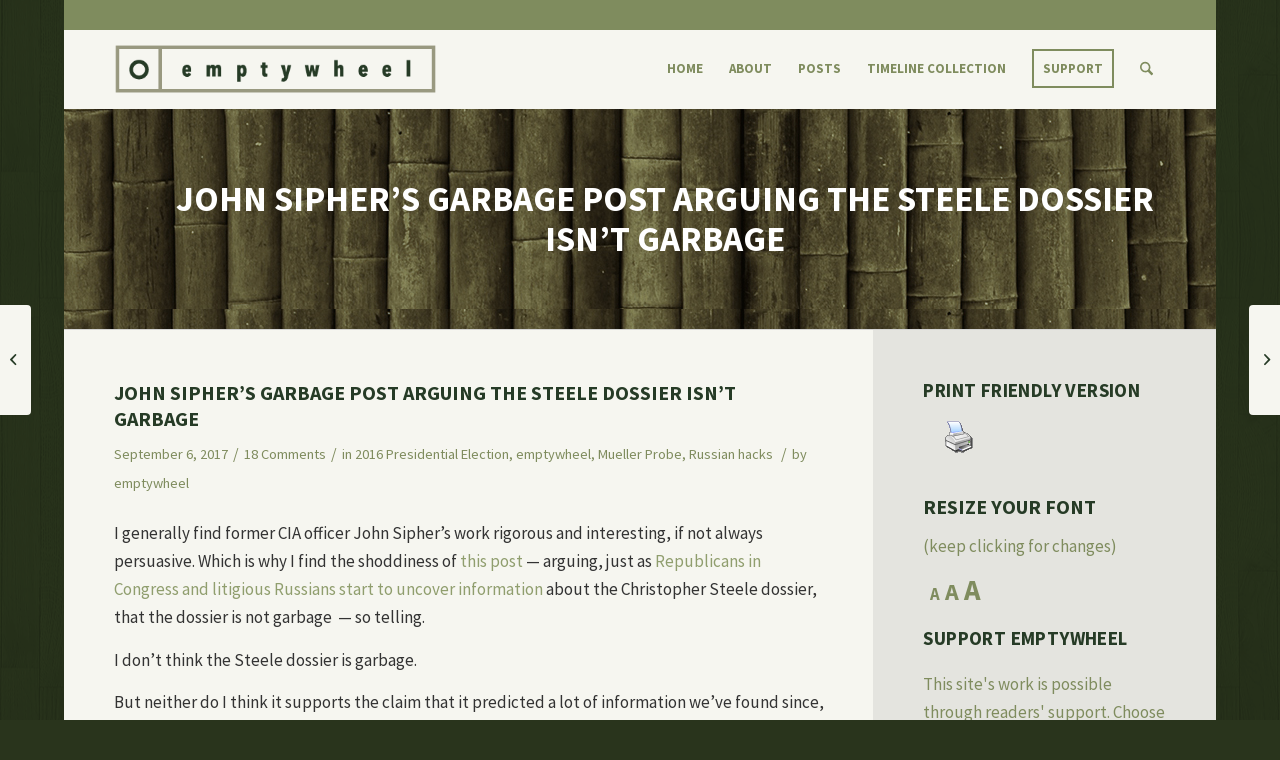

--- FILE ---
content_type: text/html; charset=UTF-8
request_url: https://www.emptywheel.net/2017/09/06/john-siphers-garbage-post-arguing-the-steele-dossier-isnt-garbage/
body_size: 45840
content:
<!DOCTYPE html>
<html lang="en-US" class="html_boxed responsive av-preloader-disabled av-default-lightbox  html_header_top html_logo_left html_main_nav_header html_menu_right html_custom html_header_sticky html_header_shrinking_disabled html_header_topbar_active html_mobile_menu_tablet html_header_searchicon html_content_align_center html_header_unstick_top_disabled html_header_stretch_disabled html_minimal_header html_av-submenu-hidden html_av-submenu-display-click html_av-overlay-side html_av-overlay-side-classic html_av-submenu-noclone html_entry_id_60086 av-cookies-no-cookie-consent ">
<head>
<meta charset="UTF-8" />


<!-- mobile setting -->
<meta name="viewport" content="width=device-width, initial-scale=1, maximum-scale=1">

<!-- Scripts/CSS and wp_head hook -->
<meta name='robots' content='index, follow, max-image-preview:large, max-snippet:-1, max-video-preview:-1' />
	<style>img:is([sizes="auto" i], [sizes^="auto," i]) { contain-intrinsic-size: 3000px 1500px }</style>
	
	<!-- This site is optimized with the Yoast SEO plugin v26.4 - https://yoast.com/wordpress/plugins/seo/ -->
	<title>John Sipher&#039;s Garbage Post Arguing the Steele Dossier Isn&#039;t Garbage - emptywheel</title>
<link data-rocket-prefetch href="https://fonts.googleapis.com" rel="dns-prefetch">
<link data-rocket-prefetch href="https://static.addtoany.com" rel="dns-prefetch">
<link data-rocket-prefetch href="https://www.googletagmanager.com" rel="dns-prefetch">
<link data-rocket-prefetch href="https://stats.wp.com" rel="dns-prefetch"><link rel="preload" data-rocket-preload as="image" href="https://www.emptywheel.net/wp-content/uploads/2016/09/bamboo3.jpg" fetchpriority="high">
	<link rel="canonical" href="https://www.emptywheel.net/2017/09/06/john-siphers-garbage-post-arguing-the-steele-dossier-isnt-garbage/" />
	<meta property="og:locale" content="en_US" />
	<meta property="og:type" content="article" />
	<meta property="og:title" content="John Sipher&#039;s Garbage Post Arguing the Steele Dossier Isn&#039;t Garbage - emptywheel" />
	<meta property="og:description" content="Former CIA officer John Sipher argues that we should still use the Steele dossier as a narrative through which to view the Russia story. His post is so problematic that it proves we should not." />
	<meta property="og:url" content="https://www.emptywheel.net/2017/09/06/john-siphers-garbage-post-arguing-the-steele-dossier-isnt-garbage/" />
	<meta property="og:site_name" content="emptywheel" />
	<meta property="article:published_time" content="2017-09-06T21:46:24+00:00" />
	<meta property="article:modified_time" content="2017-12-10T22:34:38+00:00" />
	<meta property="og:image" content="https://www.emptywheel.net/wp-content/uploads/2017/01/Screen-Shot-2017-01-01-at-2.51.44-PM.png" />
	<meta property="og:image:width" content="149" />
	<meta property="og:image:height" content="91" />
	<meta property="og:image:type" content="image/png" />
	<meta name="author" content="emptywheel" />
	<meta name="twitter:card" content="summary_large_image" />
	<meta name="twitter:creator" content="@emptywheel" />
	<meta name="twitter:label1" content="Written by" />
	<meta name="twitter:data1" content="emptywheel" />
	<meta name="twitter:label2" content="Est. reading time" />
	<meta name="twitter:data2" content="34 minutes" />
	<script type="application/ld+json" class="yoast-schema-graph">{"@context":"https://schema.org","@graph":[{"@type":"WebPage","@id":"https://www.emptywheel.net/2017/09/06/john-siphers-garbage-post-arguing-the-steele-dossier-isnt-garbage/","url":"https://www.emptywheel.net/2017/09/06/john-siphers-garbage-post-arguing-the-steele-dossier-isnt-garbage/","name":"John Sipher's Garbage Post Arguing the Steele Dossier Isn't Garbage - emptywheel","isPartOf":{"@id":"https://www.emptywheel.net/#website"},"primaryImageOfPage":{"@id":"https://www.emptywheel.net/2017/09/06/john-siphers-garbage-post-arguing-the-steele-dossier-isnt-garbage/#primaryimage"},"image":{"@id":"https://www.emptywheel.net/2017/09/06/john-siphers-garbage-post-arguing-the-steele-dossier-isnt-garbage/#primaryimage"},"thumbnailUrl":"https://www.emptywheel.net/wp-content/uploads/2017/01/Screen-Shot-2017-01-01-at-2.51.44-PM.png","datePublished":"2017-09-06T21:46:24+00:00","dateModified":"2017-12-10T22:34:38+00:00","author":{"@id":"https://www.emptywheel.net/#/schema/person/9ce44f3c4796b1cbc7242214016ccca9"},"breadcrumb":{"@id":"https://www.emptywheel.net/2017/09/06/john-siphers-garbage-post-arguing-the-steele-dossier-isnt-garbage/#breadcrumb"},"inLanguage":"en-US","potentialAction":[{"@type":"ReadAction","target":["https://www.emptywheel.net/2017/09/06/john-siphers-garbage-post-arguing-the-steele-dossier-isnt-garbage/"]}]},{"@type":"ImageObject","inLanguage":"en-US","@id":"https://www.emptywheel.net/2017/09/06/john-siphers-garbage-post-arguing-the-steele-dossier-isnt-garbage/#primaryimage","url":"https://www.emptywheel.net/wp-content/uploads/2017/01/Screen-Shot-2017-01-01-at-2.51.44-PM.png","contentUrl":"https://www.emptywheel.net/wp-content/uploads/2017/01/Screen-Shot-2017-01-01-at-2.51.44-PM.png","width":149,"height":91},{"@type":"BreadcrumbList","@id":"https://www.emptywheel.net/2017/09/06/john-siphers-garbage-post-arguing-the-steele-dossier-isnt-garbage/#breadcrumb","itemListElement":[{"@type":"ListItem","position":1,"name":"Home","item":"https://www.emptywheel.net/about/home/"},{"@type":"ListItem","position":2,"name":"John Sipher&#8217;s Garbage Post Arguing the Steele Dossier Isn&#8217;t Garbage"}]},{"@type":"WebSite","@id":"https://www.emptywheel.net/#website","url":"https://www.emptywheel.net/","name":"emptywheel","description":"","potentialAction":[{"@type":"SearchAction","target":{"@type":"EntryPoint","urlTemplate":"https://www.emptywheel.net/?s={search_term_string}"},"query-input":{"@type":"PropertyValueSpecification","valueRequired":true,"valueName":"search_term_string"}}],"inLanguage":"en-US"},{"@type":"Person","@id":"https://www.emptywheel.net/#/schema/person/9ce44f3c4796b1cbc7242214016ccca9","name":"emptywheel","description":"Marcy Wheeler is an independent journalist writing about national security and civil liberties. She writes as emptywheel at her eponymous blog, publishes at outlets including Vice, Motherboard, the Nation, the Atlantic, Al Jazeera, and appears frequently on television and radio. She is the author of Anatomy of Deceit, a primer on the CIA leak investigation, and liveblogged the Scooter Libby trial. Marcy has a PhD from the University of Michigan, where she researched the “feuilleton,” a short conversational newspaper form that has proven important in times of heightened censorship. Before and after her time in academics, Marcy provided documentation consulting for corporations in the auto, tech, and energy industries. She lives with her spouse in Grand Rapids, MI.","sameAs":["https://x.com/@emptywheel"],"url":"https://www.emptywheel.net/author/emptywheel/"}]}</script>
	<!-- / Yoast SEO plugin. -->


<link rel='dns-prefetch' href='//static.addtoany.com' />
<link rel='dns-prefetch' href='//stats.wp.com' />

<link rel="alternate" type="application/rss+xml" title="emptywheel &raquo; Feed" href="https://www.emptywheel.net/feed/" />
<link rel="alternate" type="application/rss+xml" title="emptywheel &raquo; Comments Feed" href="https://www.emptywheel.net/comments/feed/" />
<link rel="alternate" type="application/rss+xml" title="emptywheel &raquo; John Sipher&#8217;s Garbage Post Arguing the Steele Dossier Isn&#8217;t Garbage Comments Feed" href="https://www.emptywheel.net/2017/09/06/john-siphers-garbage-post-arguing-the-steele-dossier-isnt-garbage/feed/" />

<!-- google webfont font replacement -->

			<script type='text/javascript'>

				(function() {

					/*	check if webfonts are disabled by user setting via cookie - or user must opt in.	*/
					var html = document.getElementsByTagName('html')[0];
					var cookie_check = html.className.indexOf('av-cookies-needs-opt-in') >= 0 || html.className.indexOf('av-cookies-can-opt-out') >= 0;
					var allow_continue = true;
					var silent_accept_cookie = html.className.indexOf('av-cookies-user-silent-accept') >= 0;

					if( cookie_check && ! silent_accept_cookie )
					{
						if( ! document.cookie.match(/aviaCookieConsent/) || html.className.indexOf('av-cookies-session-refused') >= 0 )
						{
							allow_continue = false;
						}
						else
						{
							if( ! document.cookie.match(/aviaPrivacyRefuseCookiesHideBar/) )
							{
								allow_continue = false;
							}
							else if( ! document.cookie.match(/aviaPrivacyEssentialCookiesEnabled/) )
							{
								allow_continue = false;
							}
							else if( document.cookie.match(/aviaPrivacyGoogleWebfontsDisabled/) )
							{
								allow_continue = false;
							}
						}
					}

					if( allow_continue )
					{
						var f = document.createElement('link');

						f.type 	= 'text/css';
						f.rel 	= 'stylesheet';
						f.href 	= 'https://fonts.googleapis.com/css?family=Source+Sans+Pro:400,700,400italic,700italic&display=auto';
						f.id 	= 'avia-google-webfont';

						document.getElementsByTagName('head')[0].appendChild(f);
					}
				})();

			</script>
			<link rel='stylesheet' id='avia-grid-css' href='https://www.emptywheel.net/wp-content/themes/enfold/css/grid.css?ver=7.0' type='text/css' media='all' />
<link rel='stylesheet' id='avia-base-css' href='https://www.emptywheel.net/wp-content/themes/enfold/css/base.css?ver=7.0' type='text/css' media='all' />
<link rel='stylesheet' id='avia-layout-css' href='https://www.emptywheel.net/wp-content/themes/enfold/css/layout.css?ver=7.0' type='text/css' media='all' />
<link rel='stylesheet' id='avia-module-audioplayer-css' href='https://www.emptywheel.net/wp-content/themes/enfold/config-templatebuilder/avia-shortcodes/audio-player/audio-player.css?ver=7.0' type='text/css' media='all' />
<link rel='stylesheet' id='avia-module-blog-css' href='https://www.emptywheel.net/wp-content/themes/enfold/config-templatebuilder/avia-shortcodes/blog/blog.css?ver=7.0' type='text/css' media='all' />
<link rel='stylesheet' id='avia-module-postslider-css' href='https://www.emptywheel.net/wp-content/themes/enfold/config-templatebuilder/avia-shortcodes/postslider/postslider.css?ver=7.0' type='text/css' media='all' />
<link rel='stylesheet' id='avia-module-button-css' href='https://www.emptywheel.net/wp-content/themes/enfold/config-templatebuilder/avia-shortcodes/buttons/buttons.css?ver=7.0' type='text/css' media='all' />
<link rel='stylesheet' id='avia-module-buttonrow-css' href='https://www.emptywheel.net/wp-content/themes/enfold/config-templatebuilder/avia-shortcodes/buttonrow/buttonrow.css?ver=7.0' type='text/css' media='all' />
<link rel='stylesheet' id='avia-module-button-fullwidth-css' href='https://www.emptywheel.net/wp-content/themes/enfold/config-templatebuilder/avia-shortcodes/buttons_fullwidth/buttons_fullwidth.css?ver=7.0' type='text/css' media='all' />
<link rel='stylesheet' id='avia-module-catalogue-css' href='https://www.emptywheel.net/wp-content/themes/enfold/config-templatebuilder/avia-shortcodes/catalogue/catalogue.css?ver=7.0' type='text/css' media='all' />
<link rel='stylesheet' id='avia-module-comments-css' href='https://www.emptywheel.net/wp-content/themes/enfold/config-templatebuilder/avia-shortcodes/comments/comments.css?ver=7.0' type='text/css' media='all' />
<link rel='stylesheet' id='avia-module-contact-css' href='https://www.emptywheel.net/wp-content/themes/enfold/config-templatebuilder/avia-shortcodes/contact/contact.css?ver=7.0' type='text/css' media='all' />
<link rel='stylesheet' id='avia-module-slideshow-css' href='https://www.emptywheel.net/wp-content/themes/enfold/config-templatebuilder/avia-shortcodes/slideshow/slideshow.css?ver=7.0' type='text/css' media='all' />
<link rel='stylesheet' id='avia-module-slideshow-contentpartner-css' href='https://www.emptywheel.net/wp-content/themes/enfold/config-templatebuilder/avia-shortcodes/contentslider/contentslider.css?ver=7.0' type='text/css' media='all' />
<link rel='stylesheet' id='avia-module-countdown-css' href='https://www.emptywheel.net/wp-content/themes/enfold/config-templatebuilder/avia-shortcodes/countdown/countdown.css?ver=7.0' type='text/css' media='all' />
<link rel='stylesheet' id='avia-module-dynamic-field-css' href='https://www.emptywheel.net/wp-content/themes/enfold/config-templatebuilder/avia-shortcodes/dynamic_field/dynamic_field.css?ver=7.0' type='text/css' media='all' />
<link rel='stylesheet' id='avia-module-gallery-css' href='https://www.emptywheel.net/wp-content/themes/enfold/config-templatebuilder/avia-shortcodes/gallery/gallery.css?ver=7.0' type='text/css' media='all' />
<link rel='stylesheet' id='avia-module-gallery-hor-css' href='https://www.emptywheel.net/wp-content/themes/enfold/config-templatebuilder/avia-shortcodes/gallery_horizontal/gallery_horizontal.css?ver=7.0' type='text/css' media='all' />
<link rel='stylesheet' id='avia-module-maps-css' href='https://www.emptywheel.net/wp-content/themes/enfold/config-templatebuilder/avia-shortcodes/google_maps/google_maps.css?ver=7.0' type='text/css' media='all' />
<link rel='stylesheet' id='avia-module-gridrow-css' href='https://www.emptywheel.net/wp-content/themes/enfold/config-templatebuilder/avia-shortcodes/grid_row/grid_row.css?ver=7.0' type='text/css' media='all' />
<link rel='stylesheet' id='avia-module-heading-css' href='https://www.emptywheel.net/wp-content/themes/enfold/config-templatebuilder/avia-shortcodes/heading/heading.css?ver=7.0' type='text/css' media='all' />
<link rel='stylesheet' id='avia-module-rotator-css' href='https://www.emptywheel.net/wp-content/themes/enfold/config-templatebuilder/avia-shortcodes/headline_rotator/headline_rotator.css?ver=7.0' type='text/css' media='all' />
<link rel='stylesheet' id='avia-module-hr-css' href='https://www.emptywheel.net/wp-content/themes/enfold/config-templatebuilder/avia-shortcodes/hr/hr.css?ver=7.0' type='text/css' media='all' />
<link rel='stylesheet' id='avia-module-icon-css' href='https://www.emptywheel.net/wp-content/themes/enfold/config-templatebuilder/avia-shortcodes/icon/icon.css?ver=7.0' type='text/css' media='all' />
<link rel='stylesheet' id='avia-module-icon-circles-css' href='https://www.emptywheel.net/wp-content/themes/enfold/config-templatebuilder/avia-shortcodes/icon_circles/icon_circles.css?ver=7.0' type='text/css' media='all' />
<link rel='stylesheet' id='avia-module-iconbox-css' href='https://www.emptywheel.net/wp-content/themes/enfold/config-templatebuilder/avia-shortcodes/iconbox/iconbox.css?ver=7.0' type='text/css' media='all' />
<link rel='stylesheet' id='avia-module-icongrid-css' href='https://www.emptywheel.net/wp-content/themes/enfold/config-templatebuilder/avia-shortcodes/icongrid/icongrid.css?ver=7.0' type='text/css' media='all' />
<link rel='stylesheet' id='avia-module-iconlist-css' href='https://www.emptywheel.net/wp-content/themes/enfold/config-templatebuilder/avia-shortcodes/iconlist/iconlist.css?ver=7.0' type='text/css' media='all' />
<link rel='stylesheet' id='avia-module-image-css' href='https://www.emptywheel.net/wp-content/themes/enfold/config-templatebuilder/avia-shortcodes/image/image.css?ver=7.0' type='text/css' media='all' />
<link rel='stylesheet' id='avia-module-image-diff-css' href='https://www.emptywheel.net/wp-content/themes/enfold/config-templatebuilder/avia-shortcodes/image_diff/image_diff.css?ver=7.0' type='text/css' media='all' />
<link rel='stylesheet' id='avia-module-hotspot-css' href='https://www.emptywheel.net/wp-content/themes/enfold/config-templatebuilder/avia-shortcodes/image_hotspots/image_hotspots.css?ver=7.0' type='text/css' media='all' />
<link rel='stylesheet' id='avia-module-sc-lottie-animation-css' href='https://www.emptywheel.net/wp-content/themes/enfold/config-templatebuilder/avia-shortcodes/lottie_animation/lottie_animation.css?ver=7.0' type='text/css' media='all' />
<link rel='stylesheet' id='avia-module-magazine-css' href='https://www.emptywheel.net/wp-content/themes/enfold/config-templatebuilder/avia-shortcodes/magazine/magazine.css?ver=7.0' type='text/css' media='all' />
<link rel='stylesheet' id='avia-module-masonry-css' href='https://www.emptywheel.net/wp-content/themes/enfold/config-templatebuilder/avia-shortcodes/masonry_entries/masonry_entries.css?ver=7.0' type='text/css' media='all' />
<link rel='stylesheet' id='avia-siteloader-css' href='https://www.emptywheel.net/wp-content/themes/enfold/css/avia-snippet-site-preloader.css?ver=7.0' type='text/css' media='all' />
<link rel='stylesheet' id='avia-module-menu-css' href='https://www.emptywheel.net/wp-content/themes/enfold/config-templatebuilder/avia-shortcodes/menu/menu.css?ver=7.0' type='text/css' media='all' />
<link rel='stylesheet' id='avia-module-notification-css' href='https://www.emptywheel.net/wp-content/themes/enfold/config-templatebuilder/avia-shortcodes/notification/notification.css?ver=7.0' type='text/css' media='all' />
<link rel='stylesheet' id='avia-module-numbers-css' href='https://www.emptywheel.net/wp-content/themes/enfold/config-templatebuilder/avia-shortcodes/numbers/numbers.css?ver=7.0' type='text/css' media='all' />
<link rel='stylesheet' id='avia-module-portfolio-css' href='https://www.emptywheel.net/wp-content/themes/enfold/config-templatebuilder/avia-shortcodes/portfolio/portfolio.css?ver=7.0' type='text/css' media='all' />
<link rel='stylesheet' id='avia-module-post-metadata-css' href='https://www.emptywheel.net/wp-content/themes/enfold/config-templatebuilder/avia-shortcodes/post_metadata/post_metadata.css?ver=7.0' type='text/css' media='all' />
<link rel='stylesheet' id='avia-module-progress-bar-css' href='https://www.emptywheel.net/wp-content/themes/enfold/config-templatebuilder/avia-shortcodes/progressbar/progressbar.css?ver=7.0' type='text/css' media='all' />
<link rel='stylesheet' id='avia-module-promobox-css' href='https://www.emptywheel.net/wp-content/themes/enfold/config-templatebuilder/avia-shortcodes/promobox/promobox.css?ver=7.0' type='text/css' media='all' />
<link rel='stylesheet' id='avia-sc-search-css' href='https://www.emptywheel.net/wp-content/themes/enfold/config-templatebuilder/avia-shortcodes/search/search.css?ver=7.0' type='text/css' media='all' />
<link rel='stylesheet' id='avia-module-slideshow-accordion-css' href='https://www.emptywheel.net/wp-content/themes/enfold/config-templatebuilder/avia-shortcodes/slideshow_accordion/slideshow_accordion.css?ver=7.0' type='text/css' media='all' />
<link rel='stylesheet' id='avia-module-slideshow-feature-image-css' href='https://www.emptywheel.net/wp-content/themes/enfold/config-templatebuilder/avia-shortcodes/slideshow_feature_image/slideshow_feature_image.css?ver=7.0' type='text/css' media='all' />
<link rel='stylesheet' id='avia-module-slideshow-fullsize-css' href='https://www.emptywheel.net/wp-content/themes/enfold/config-templatebuilder/avia-shortcodes/slideshow_fullsize/slideshow_fullsize.css?ver=7.0' type='text/css' media='all' />
<link rel='stylesheet' id='avia-module-slideshow-fullscreen-css' href='https://www.emptywheel.net/wp-content/themes/enfold/config-templatebuilder/avia-shortcodes/slideshow_fullscreen/slideshow_fullscreen.css?ver=7.0' type='text/css' media='all' />
<link rel='stylesheet' id='avia-module-social-css' href='https://www.emptywheel.net/wp-content/themes/enfold/config-templatebuilder/avia-shortcodes/social_share/social_share.css?ver=7.0' type='text/css' media='all' />
<link rel='stylesheet' id='avia-module-tabsection-css' href='https://www.emptywheel.net/wp-content/themes/enfold/config-templatebuilder/avia-shortcodes/tab_section/tab_section.css?ver=7.0' type='text/css' media='all' />
<link rel='stylesheet' id='avia-module-table-css' href='https://www.emptywheel.net/wp-content/themes/enfold/config-templatebuilder/avia-shortcodes/table/table.css?ver=7.0' type='text/css' media='all' />
<link rel='stylesheet' id='avia-module-tabs-css' href='https://www.emptywheel.net/wp-content/themes/enfold/config-templatebuilder/avia-shortcodes/tabs/tabs.css?ver=7.0' type='text/css' media='all' />
<link rel='stylesheet' id='avia-module-team-css' href='https://www.emptywheel.net/wp-content/themes/enfold/config-templatebuilder/avia-shortcodes/team/team.css?ver=7.0' type='text/css' media='all' />
<link rel='stylesheet' id='avia-module-testimonials-css' href='https://www.emptywheel.net/wp-content/themes/enfold/config-templatebuilder/avia-shortcodes/testimonials/testimonials.css?ver=7.0' type='text/css' media='all' />
<link rel='stylesheet' id='avia-module-timeline-css' href='https://www.emptywheel.net/wp-content/themes/enfold/config-templatebuilder/avia-shortcodes/timeline/timeline.css?ver=7.0' type='text/css' media='all' />
<link rel='stylesheet' id='avia-module-toggles-css' href='https://www.emptywheel.net/wp-content/themes/enfold/config-templatebuilder/avia-shortcodes/toggles/toggles.css?ver=7.0' type='text/css' media='all' />
<link rel='stylesheet' id='avia-module-video-css' href='https://www.emptywheel.net/wp-content/themes/enfold/config-templatebuilder/avia-shortcodes/video/video.css?ver=7.0' type='text/css' media='all' />
<style id='wp-emoji-styles-inline-css' type='text/css'>

	img.wp-smiley, img.emoji {
		display: inline !important;
		border: none !important;
		box-shadow: none !important;
		height: 1em !important;
		width: 1em !important;
		margin: 0 0.07em !important;
		vertical-align: -0.1em !important;
		background: none !important;
		padding: 0 !important;
	}
</style>
<link rel='stylesheet' id='enfold-custom-block-css-css' href='https://www.emptywheel.net/wp-content/themes/enfold/wp-blocks/src/textblock/style.css?ver=7.0' type='text/css' media='all' />
<style id='jetpack-sharing-buttons-style-inline-css' type='text/css'>
.jetpack-sharing-buttons__services-list{display:flex;flex-direction:row;flex-wrap:wrap;gap:0;list-style-type:none;margin:5px;padding:0}.jetpack-sharing-buttons__services-list.has-small-icon-size{font-size:12px}.jetpack-sharing-buttons__services-list.has-normal-icon-size{font-size:16px}.jetpack-sharing-buttons__services-list.has-large-icon-size{font-size:24px}.jetpack-sharing-buttons__services-list.has-huge-icon-size{font-size:36px}@media print{.jetpack-sharing-buttons__services-list{display:none!important}}.editor-styles-wrapper .wp-block-jetpack-sharing-buttons{gap:0;padding-inline-start:0}ul.jetpack-sharing-buttons__services-list.has-background{padding:1.25em 2.375em}
</style>
<link rel='stylesheet' id='matweetfeeds-style-css' href='https://www.emptywheel.net/wp-content/plugins/multi-account-tweet-feeds-by-webline/public/assets/css/matweetfeeds-style.css?ver=6.8.3' type='text/css' media='all' />
<link rel='stylesheet' id='pdfprnt_frontend-css' href='https://www.emptywheel.net/wp-content/plugins/pdf-print-pro/css/frontend.css?ver=2.4.5' type='text/css' media='all' />
<link rel='stylesheet' id='parent-theme-css' href='https://www.emptywheel.net/wp-content/themes/enfold/style.css?ver=6.8.3' type='text/css' media='all' />
<link rel='stylesheet' id='avia-scs-css' href='https://www.emptywheel.net/wp-content/themes/enfold/css/shortcodes.css?ver=7.0' type='text/css' media='all' />
<link rel='stylesheet' id='avia-fold-unfold-css' href='https://www.emptywheel.net/wp-content/themes/enfold/css/avia-snippet-fold-unfold.css?ver=7.0' type='text/css' media='all' />
<link rel='stylesheet' id='avia-widget-css-css' href='https://www.emptywheel.net/wp-content/themes/enfold/css/avia-snippet-widget.css?ver=7.0' type='text/css' media='screen' />
<link rel='stylesheet' id='avia-dynamic-css' href='https://www.emptywheel.net/wp-content/uploads/dynamic_avia/emptywheel.css?ver=691f2c9ccb7dc' type='text/css' media='all' />
<link rel='stylesheet' id='avia-custom-css' href='https://www.emptywheel.net/wp-content/themes/enfold/css/custom.css?ver=7.0' type='text/css' media='all' />
<link rel='stylesheet' id='avia-style-css' href='https://www.emptywheel.net/wp-content/themes/emptywheel2016/style.css?ver=7.0' type='text/css' media='all' />
<link rel='stylesheet' id='addtoany-css' href='https://www.emptywheel.net/wp-content/plugins/add-to-any/addtoany.min.css?ver=1.16' type='text/css' media='all' />
<link rel='stylesheet' id='bws-custom-style-css' href='https://www.emptywheel.net/wp-content/uploads/bws-custom-code/bws-custom-code.css?ver=2.4.2' type='text/css' media='all' />
<script type="text/javascript" src="https://www.emptywheel.net/wp-includes/js/jquery/jquery.min.js?ver=3.7.1" id="jquery-core-js"></script>
<script type="text/javascript" src="https://www.emptywheel.net/wp-includes/js/jquery/jquery-migrate.min.js?ver=3.4.1" id="jquery-migrate-js"></script>
<script type="text/javascript" src="https://www.emptywheel.net/wp-content/plugins/font-resizer/js/jquery.cookie.js?ver=6.8.3" id="fontResizerCookie-js"></script>
<script type="text/javascript" src="https://www.emptywheel.net/wp-content/plugins/font-resizer/js/jquery.fontsize.js?ver=6.8.3" id="fontResizer-js"></script>
<script type="text/javascript" src="https://www.emptywheel.net/wp-content/plugins/font-resizer/js/main.js?ver=6.8.3" id="fontResizerPlugin-js"></script>
<script type="text/javascript" id="addtoany-core-js-before">
/* <![CDATA[ */
window.a2a_config=window.a2a_config||{};a2a_config.callbacks=[];a2a_config.overlays=[];a2a_config.templates={};
/* ]]> */
</script>
<script type="text/javascript" defer src="https://static.addtoany.com/menu/page.js" id="addtoany-core-js"></script>
<script type="text/javascript" defer src="https://www.emptywheel.net/wp-content/plugins/add-to-any/addtoany.min.js?ver=1.1" id="addtoany-jquery-js"></script>
<script type="text/javascript" src="https://www.emptywheel.net/wp-content/themes/enfold/js/avia-js.js?ver=7.0" id="avia-js-js"></script>
<script type="text/javascript" src="https://www.emptywheel.net/wp-content/themes/enfold/js/avia-compat.js?ver=7.0" id="avia-compat-js"></script>
<link rel="https://api.w.org/" href="https://www.emptywheel.net/wp-json/" /><link rel="alternate" title="JSON" type="application/json" href="https://www.emptywheel.net/wp-json/wp/v2/posts/60086" /><link rel="EditURI" type="application/rsd+xml" title="RSD" href="https://www.emptywheel.net/xmlrpc.php?rsd" />
<meta name="generator" content="WordPress 6.8.3" />
<link rel='shortlink' href='https://www.emptywheel.net/?p=60086' />
<link rel="alternate" title="oEmbed (JSON)" type="application/json+oembed" href="https://www.emptywheel.net/wp-json/oembed/1.0/embed?url=https%3A%2F%2Fwww.emptywheel.net%2F2017%2F09%2F06%2Fjohn-siphers-garbage-post-arguing-the-steele-dossier-isnt-garbage%2F" />
<link rel="alternate" title="oEmbed (XML)" type="text/xml+oembed" href="https://www.emptywheel.net/wp-json/oembed/1.0/embed?url=https%3A%2F%2Fwww.emptywheel.net%2F2017%2F09%2F06%2Fjohn-siphers-garbage-post-arguing-the-steele-dossier-isnt-garbage%2F&#038;format=xml" />
	<style>img#wpstats{display:none}</style>
		
<link rel="icon" href="https://www.emptywheel.net/wp-content/uploads/2016/07/emptywheel-favicon.png" type="image/png">
<!--[if lt IE 9]><script src="https://www.emptywheel.net/wp-content/themes/enfold/js/html5shiv.js"></script><![endif]--><link rel="profile" href="https://gmpg.org/xfn/11" />
<link rel="alternate" type="application/rss+xml" title="emptywheel RSS2 Feed" href="https://www.emptywheel.net/feed/" />
<link rel="pingback" href="https://www.emptywheel.net/xmlrpc.php" />

<style type='text/css' media='screen'>
 #top #header_main > .container, #top #header_main > .container .main_menu  .av-main-nav > li > a, #top #header_main #menu-item-shop .cart_dropdown_link{ height:80px; line-height: 80px; }
 .html_top_nav_header .av-logo-container{ height:80px;  }
 .html_header_top.html_header_sticky #top #wrap_all #main{ padding-top:108px; } 
</style>
<style type="text/css">.recentcomments a{display:inline !important;padding:0 !important;margin:0 !important;}</style>		<style type="text/css" id="wp-custom-css">
			li.page-item-55157, li.page-item-55159, li.page-item-55163, li.page-item-55161, li.page-item-55165 {
display: none !important;
}

#top .commentlist .children ul {
    margin: 0 0 0 10px;
}

.avia-content-slider .slide-image {
    display: block!important;
}

.big-preview.single-big {
	display: none;
}

.post-meta-infos {
    position: relative;
    top: -8px;
    display: block;
    font-size: 16px
}
@media only screen and (min-width: 767px) {
    .mobile-only {
        display: none
    }
}
@media only screen and (max-width: 767px) {
    .mobile-only {
        display: block
    }
    .av_minimal_header #header_meta {
        display: none
    }
}
.template-blog .blog-meta {
    display: none
}
#no-sidebar {
    padding-right: 50px
}
#header_meta .container {
    min-height: 30px;
    padding: 0 50px;
    background: #7f8c5e
}
.header_color .sub_menu>ul>li>a {
    color: #fff
}
#top .comment_text {
    font-size: inherit
}
#top .comment-reply-link {
    font-size: inherit
}
.commentmetadata {
    font-size: inherit
}
.saboxplugin-wrap {
    display: none
}
.container {
    padding: 0 0 0 50px
}
#header_main .container {
    padding: 0 50px
}
#footer h3.widgettitle {
    display: none
}
#top .avia-slideshow-button {
    border-radius: 0
}
.avia-button.avia-size-x-large {
    padding: 17px 15px;
    font-size: 15px;
    min-width: 100%;
    font-weight: bold;
    text-transform: uppercase
}
#top .avia-button.avia-color-light {
    border: 2px solid #fff
}
.avia-button.avia-size-large {
    text-transform: uppercase;
    font-weight: bold
}
#top .avia-button.avia-color-dark {
    color: #7f8c5e;
    border: 2px solid #7f8c5e;
    color: rgba(127, 140, 94, 1);
    border-color: rgba(127, 140, 94, 1);
    background: transparent
}
.avia-button.avia-size-small {
    padding: 10px;
    text-transform: uppercase;
    font-weight: 600
}
.fn a {
    padding-bottom: 5px
}
.avia-content-slider .slide-meta {
    text-align: left!important;
    padding-bottom: 15px!important
}
.about-header {
    padding-top: 18px
}
.more-link-arrow {
    display: none
}
.home .blog-categories {
    display: none
}
.home .read-more-link {
    margin-top: 15px!important;
    width: 120px;
    margin: auto;
    text-align: center;
    border: 2px solid #7f8c5e;
    padding: 6px
}
.home .read-more-link a {
    font-weight: 700;
    text-transform: uppercase;
    font-size: 14px;
    color: #7f8c5e
}
.avia-caption-title a {
    color: #fff!important
}
.html_elegant-blog .avia-content-slider .read-more-link {
    top: 0
}
.html_elegant-blog .av-vertical-delimiter {
    display: none
}
.html_elegant-blog #top .post-entry .post-meta-infos,
.html_elegant-blog .avia-content-slider .slide-meta {
    margin-top: 25px
}
.html_elegant-blog #top .post-entry .post-title,
.html_elegant-blog .avia-content-slider .slide-entry-title {
    letter-spacing: 0
}
.side-container-comment-inner {
    margin-top: 50px
}
.title_container .main-title {
    text-align: center;
    font-size: 35px;
    text-transform: uppercase;
    padding: 35px;
    line-height: 40px
}
#top .title_container .container {
    padding-top: 35px;
    padding-bottom: 35px;
    text-align: center
}
.title_container .main-title a {
    font-weight: 600
}
#portfoliobox-2 .news-thumb,
.page-id-1525 .news-time {
    display: none
}
#portfoliobox-2 .widget {
    padding: 0;
    padding-bottom: 30px
}
#portfoliobox-2 strong {
    text-decoration: none;
    font-weight: 700;
    font-size: 15px;
    color: #909e6e;
    text-transform: uppercase
}
#portfoliobox-2 strong:hover {
    color: #a7b28d
}
#portfoliobox-2 ul {
    list-style: none
}
#portfoliobox-2:after {
    content: ".";
    display: block;
    clear: both;
    visibility: hidden;
    line-height: 0;
    height: 0
}
#portfoliobox-2 {}html[xmlns] #portfoliobox-2 {
    display: block
}
* html #portfoliobox-2 {
    height: 1%
}
#portfoliobox-2 ul {
    padding-top: 15px!important;
    padding: 10px!important
}
#portfoliobox-2 ul li {
    list-style: none;
    width: 47%;
    margin-bottom: 15px;
    padding: 7px;
    border: 2px solid #7f8d5c!important;
    box-sizing: border-box;
    -moz-box-sizing: border-box;
    clear: both;
    text-align: center;
    padding-bottom: 15px;
    padding-top: 15px
}
#portfoliobox-2 ul li:nth-child(odd) {
    float: left;
    margin-bottom: 15px;
    padding: 17px 15px
}
#portfoliobox-2 ul li:nth-child(even) {
    float: right;
    clear: right;
    margin-bottom: 15px;
    padding: 17px 15px
}
#portfoliobox-2 .widgettitle {
    display: none
}
#socket .container {
    padding-top: 0;
    padding-bottom: 30px!important;
    margin-top: -15px
}
.avia-button.avia-size-large {
    margin: 0 2px
}
#socket .copyright {
    font-size: 15px
}
#top .avia-post-nav {
    position: fixed;
    height: 110px;
    top: 50%;
    background: #f6f6f0;
    color: #263b26;
    margin-top: -55px;
    padding: 15px;
    text-decoration: none;
    z-index: 501;
    -webkit-transform: translate3d(0, 0, 0)
}
#top .avia-post-nav:hover {
    background: #f6f6f0
}
blockquote {
    border-left-style: solid;
    border-left-width: 7px;
    padding-left: 20px;
    margin-bottom: 1em;
    margin-right: 1em;
    font-size: 1em;
    line-height: 1.5em;
    color: #636e4a!important
}
.gravatar {
    display: none
}
.comment_content {
    position: relative;
    margin: 0;
    padding: 0;
    z-index: 10;
    overflow: hidden
}
.footer_color {
    background-size: contain
}
.alternate_color .breadcrumb,
.alternate_color .breadcrumb a,
#top .alternate_color.title_container .main-title,
#top .alternate_color.title_container .main-title a {
    color: #fff
}
#footer .av_one_half.first {
    width: 15%;
    margin-left: 0
}
#footer .av_one_half {
    width: 80%;
    margin-left: 5%
}
.twitter_inner_a {
    color: #636e49!important
}
#top .title_container .container {
    background: url(https://www.emptywheel.net/wp-content/uploads/2016/09/bamboo3.jpg)
}
.wpp-list li {
    border-top-width: 3px;
    border-top-style: solid;
    padding: 7px 0;
    display: block;
    font-size: .85em;
    line-height: 1.5em
}
.wpp-list li:first-child {
    overflow: hidden;
    float: none;
    clear: both;
    border-top: none!important
}
.page-thumb img {
    display: none
}
.socket_color {
    background-color: transparent
}
.footer_color footer {
    border-color: transparent
}
.home .template-blog {
    text-align: center;
    max-width: 80%;
    margin: 0 auto
}
.twitter_header {
    display: none
}
.entry-content-header h3 {
    font-size: 20px!important
}
.archive .big-preview {
    display: none
}
.post-loop-1 .big-preview {
    display: none;
    position: relative;
    z-index: 4
}
div .logo {
    padding: 5px 0
}
#categories-3 ul li a {
    width: 100%;
    height: 100%;
    display: block
}
#top .fullsize .template-blog .post .entry-content-wrapper {
    text-align: inherit;
    font-size: 1em;
    max-width: inherit
}
.header_color .avia-bullet {
    display: none
}
a.style-button,
a.coinbase-button {
    color: #7f8c5e!important;
    border: 2px solid #7f8c5e!important;
    border-radius: 0!important;
    padding: 9px;
    border-radius: 0;
    margin-top: 10px;
    line-height: 3;
    min-width: 250px
}
body div .avia-button {
    border-radius: 0;
    padding: 10px;
    font-size: 12px;
    text-decoration: none;
    display: inline-block;
    border-bottom-style: solid;
    border-bottom-width: 1px;
    margin: 3px 0;
    line-height: 1.2em;
    position: relative;
    font-weight: normal;
    text-align: center;
    max-width: 100%
}
.av-main-nav>li {
    text-transform: uppercase;
    line-height: 30px
}
.avia-content-slider .slide-image {
    display: none
}
.saboxplugin-wrap .saboxplugin-gravatar {
    display: none
}
.timeline-container ul.timeline li .timeline_content .meta .title a {
    pointer-events: none
}
.author .saboxplugin-wrap {
    display: none
}
.page .saboxplugin-wrap {
    display: none
}
#cat a {
    padding-top: 30px
}
.cat a {
    padding-top: 30px
}
.cat .av-special-heading h3 {
    margin-top: 15px
}
.av-special-heading {
    margin-top: 20px
}
.entry-content-wrapper .post-title {
    font-size: 20px;
    line-height: 1.3em
}
.widgettitle {
    letter-spacing: .4px;
    padding-bottom: 8px;
    font-size: 19px
}
#top h1 a,
#top h2 a,
#top h3 a,
#top h4 a,
#top h5 a,
#top h6 a {
    font-weight: inherit;
    text-decoration: inherit
}
h2 a:hover,
h3 a:hover {
    color: #cc9!important
}
h1,
h2,
h3 {
    font-weight: 900!important;
    text-transform: uppercase
}
.recentcomments a,
.widget_recent_entries li a {
    font-style: normal;
    font-family: "Source Sans Pro", Helvetica, Arial, sans-serif
}
.timeline .thumb {
    display: none!important
}
.timeline .meta {
    padding-left: 10px
}
#categories-2 ul {
    list-style: none
}
#categories-2:after {
    content: ".";
    display: block;
    clear: both;
    visibility: hidden;
    line-height: 0;
    height: 0
}
#categories-2 {}html[xmlns] #categories-2 {
    display: block
}
* html #categories-2 {
    height: 1%
}
.widget {
    padding: 0;
    padding-bottom: 30px
}
#categories-2 ul {
    padding-top: 15px;
    padding: 10px!important
}
#categories-2 ul li {
    list-style: none;
    width: 47%;
    margin-bottom: 15px;
    padding: 7px;
    border: 2px solid #7f8d5c!important;
    box-sizing: border-box;
    -moz-box-sizing: border-box;
    clear: both;
    text-align: center;
    padding: 17px 15px;
    font-size: 15px;
    font-weight: 700;
    text-transform: uppercase
}
#categories-2 ul li a {}#categories-2 ul li:nth-child(odd) {
    float: left
}
#categories-2 ul li:nth-child(even) {
    float: right;
    clear: right
}
#categories-2 .widgettitle {
    display: none
}
#authors-2 ul {
    list-style: none
}
#authors-2:after {
    content: ".";
    display: block;
    clear: both;
    visibility: hidden;
    line-height: 0;
    height: 0
}
html[xmlns] #authors-2 {
    display: block
}
* html #authors-2 {
    height: 1%
}
.widget {
    padding: 0;
    padding-bottom: 30px
}
#authors-2 ul {
    padding-top: 15px;
    padding: 10px!important
}
#authors-2 ul li {
    list-style: none;
    width: 47%;
    margin-bottom: 15px;
    padding: 7px;
    border: 2px solid #7f8d5c!important;
    box-sizing: border-box;
    -moz-box-sizing: border-box;
    clear: both;
    text-align: center;
    padding-bottom: 15px;
    padding-top: 15px
}
#authors-2 ul li a {}#authors-2 ul li:nth-child(odd) {
    float: left
}
#authors-2 ul li:nth-child(even) {
    float: right;
    clear: right
}
#authors-2 .widgettitle {
    display: none
}
.html_top_nav_header .av-logo-container {
    height: 100px;
    margin-top: 30px;
    margin-bottom: 30px
}
div .logo {
    padding: 15px 0
}
.hr-custom .hr-inner.inner-border-av-border-fat {
    border-top-width: 5px
}
.flex_column .widget .widgettitle,
.content .widget .widgettitle {
    margin-top: .05em;
    visibility: hidden
}
body .container_wrap .hr.avia-builder-el-last,
body .container_wrap .hr.avia-builder-el-first {
    margin: 0!important
}
.avia-content-slider .slide-entry-title {
    font-size: 1em;
    line-height: 1.4em;
    margin: 0
}
.avia-content-slider .slide-meta {
    position: relative;
    padding-bottom: 10px;
    text-align: center
}
.main_color blockquote {
    border-color: #7f8c5e;
    background-color: #f5f6f2;
    padding-top: 5px;
    padding-right: 20px;
    padding-bottom: 5px;
    margin-left: 10%;
    margin-top: 20px;
    margin-bottom: 20px
}
#top #main .sidebar {
    min-width: 280px;
    border-style: solid;
    border-width: 0;
    border-color: rgba(128, 128, 128, .26);
    background-color: rgba(128, 128, 128, .15)
}
.sidebar-home {
    background-color: rgba(128, 128, 128, .08);
    padding: 10px
}
.inner_sidebar {
    margin-left: 50px;
    margin-right: 50px
}
#footer {
    padding: 1px 0
}
#top #header .avia_mega_div>.sub-menu>li>ul>li a {
    width: auto;
    float: none;
    display: block;
    border: none;
    padding: 3px 12px;
    font-weight: normal;
    height: 40px!important;
    line-height: 40px!important
}
#top .av-menu-button>a .avia-menu-text {
    border: 2px solid;
    border-radius: 0!important
}
.entry-content-wrapper .post-title {
    display: none
}
@media only screen and (max-width: 1115px) {
	.responsive #top .av_mobile_menu_tablet .av-main-nav .menu-item {
		display:none;
	}
	.responsive #top .av_mobile_menu_tablet .av-main-nav .menu-item-avia-special {
		display:block;
	}
	.responsive.html_mobile_menu_tablet #top #header_main > .container .main_menu  .av-main-nav > li > a {
		min-width: 0;
		padding:0 0 0 20px;
		margin:0;
		border-style: none;
		border-width: 0;
	}
	.responsive.html_mobile_menu_tablet #top .av_seperator_big_border .avia-menu.av_menu_icon_beside {
		border-right-style: solid;
		border-right-width: 1px;
		padding-right: 25px;
	}
	.responsive.html_mobile_menu_tablet #top #header .av-main-nav > li > a, .responsive #top #header .av-main-nav > li > a:hover {
		background:transparent;
		color: inherit;
	}
	.responsive.html_mobile_menu_tablet #top #wrap_all .menu-item-search-dropdown > a {
		font-size: 24px;
	}
  div#header_meta {
    display: none;
  }
	.html_header_top.html_header_sticky #top #wrap_all #main {
    padding-top: 80px;
	}
	.responsive #top .logo {
    width: 75%;
	}
  .container .av-content-small.units {
      width: 100%
  }
}
@media only screen and (max-width: 767px) {
    .responsive #top #wrap_all .slide-entry {
        width: 100%;
        margin-left: 0
    }
    .avia-content-slider .slide-entry-wrap {
        margin-bottom: 0
    }
    .responsive #top #wrap_all .flex_column,
    .responsive #top #wrap_all .av-flex-cells .no_margin {
        margin-bottom: 0
    }
    .home .read-more-link {
        margin-bottom: 25px!important
    }
}
.entry-content-wrapper .post-title {
    display: block
}
#text-8 {
    padding-bottom: 1px!important
}
.fontResizer {
    text-align: left!important;
    font-size: 24px!important
}
.yarpp-related ul {
    list-style: none
}
@media screen and (min-width: 700px) {
    .yarpp-related li:first-child,
    .yarpp-related li:nth-of-type(3) {
        float: left;
        width: 50%;
        padding-right: 50px
    }
}
.header_color .sub_menu>ul>li>a {
    color: #fff
}

.avia-content-slider .slide-image {
    display: block!important;
}
.big-preview.single-big {
	display: none;
}
.big-preview.single-big .lightbox-added img {
	display: none;
}

.av-share-link li {
	padding-right: 10px;
}

#top .av-share-box ul {
	border: 0px;
}

#top .av-share-box li {
	border: 0px;
	padding-right: 10px;
}

.social_bookmarks_twitter a::before, .av-social-link-twitter a::before {
    font-family: 'entypo-fontello';
    content: '';
}		</style>
		<style type="text/css">
		@font-face {font-family: 'entypo-fontello-enfold'; font-weight: normal; font-style: normal; font-display: auto;
		src: url('https://www.emptywheel.net/wp-content/themes/enfold/config-templatebuilder/avia-template-builder/assets/fonts/entypo-fontello-enfold/entypo-fontello-enfold.woff2') format('woff2'),
		url('https://www.emptywheel.net/wp-content/themes/enfold/config-templatebuilder/avia-template-builder/assets/fonts/entypo-fontello-enfold/entypo-fontello-enfold.woff') format('woff'),
		url('https://www.emptywheel.net/wp-content/themes/enfold/config-templatebuilder/avia-template-builder/assets/fonts/entypo-fontello-enfold/entypo-fontello-enfold.ttf') format('truetype'),
		url('https://www.emptywheel.net/wp-content/themes/enfold/config-templatebuilder/avia-template-builder/assets/fonts/entypo-fontello-enfold/entypo-fontello-enfold.svg#entypo-fontello-enfold') format('svg'),
		url('https://www.emptywheel.net/wp-content/themes/enfold/config-templatebuilder/avia-template-builder/assets/fonts/entypo-fontello-enfold/entypo-fontello-enfold.eot'),
		url('https://www.emptywheel.net/wp-content/themes/enfold/config-templatebuilder/avia-template-builder/assets/fonts/entypo-fontello-enfold/entypo-fontello-enfold.eot?#iefix') format('embedded-opentype');
		}

		#top .avia-font-entypo-fontello-enfold, body .avia-font-entypo-fontello-enfold, html body [data-av_iconfont='entypo-fontello-enfold']:before{ font-family: 'entypo-fontello-enfold'; }
		
		@font-face {font-family: 'entypo-fontello'; font-weight: normal; font-style: normal; font-display: auto;
		src: url('https://www.emptywheel.net/wp-content/themes/enfold/config-templatebuilder/avia-template-builder/assets/fonts/entypo-fontello/entypo-fontello.woff2') format('woff2'),
		url('https://www.emptywheel.net/wp-content/themes/enfold/config-templatebuilder/avia-template-builder/assets/fonts/entypo-fontello/entypo-fontello.woff') format('woff'),
		url('https://www.emptywheel.net/wp-content/themes/enfold/config-templatebuilder/avia-template-builder/assets/fonts/entypo-fontello/entypo-fontello.ttf') format('truetype'),
		url('https://www.emptywheel.net/wp-content/themes/enfold/config-templatebuilder/avia-template-builder/assets/fonts/entypo-fontello/entypo-fontello.svg#entypo-fontello') format('svg'),
		url('https://www.emptywheel.net/wp-content/themes/enfold/config-templatebuilder/avia-template-builder/assets/fonts/entypo-fontello/entypo-fontello.eot'),
		url('https://www.emptywheel.net/wp-content/themes/enfold/config-templatebuilder/avia-template-builder/assets/fonts/entypo-fontello/entypo-fontello.eot?#iefix') format('embedded-opentype');
		}

		#top .avia-font-entypo-fontello, body .avia-font-entypo-fontello, html body [data-av_iconfont='entypo-fontello']:before{ font-family: 'entypo-fontello'; }
		</style>

<!--
Debugging Info for Theme support: 

Theme: Enfold
Version: 7.0
Installed: enfold
AviaFramework Version: 5.6
AviaBuilder Version: 6.0
aviaElementManager Version: 1.0.1
- - - - - - - - - - -
ChildTheme: emptywheel
ChildTheme Version: V0.1
ChildTheme Installed: enfold

- - - - - - - - - - -
ML:-1-PU:38-PLA:21
WP:6.8.3
Compress: CSS:disabled - JS:disabled
Updates: enabled - token has changed and not verified
PLAu:20
-->
<style id="rocket-lazyrender-inline-css">[data-wpr-lazyrender] {content-visibility: auto;}</style><meta name="generator" content="WP Rocket 3.20.1.2" data-wpr-features="wpr_preconnect_external_domains wpr_automatic_lazy_rendering wpr_oci wpr_desktop" /></head>




<body id="top" class="wp-singular post-template-default single single-post postid-60086 single-format-standard wp-theme-enfold wp-child-theme-emptywheel2016 boxed source_sans_pro no_sidebar_border post-type-post category-2016-presidential-election category-emptywheel category-mueller-probe category-russian-hacks post_tag-aras-agalarov post_tag-carter-page post_tag-christopher-steele post_tag-chuck-grassley post_tag-craig-murray post_tag-felix-sater post_tag-guccifer-2-0 post_tag-jared-kushner post_tag-john-podesta post_tag-julian-assange post_tag-keith-alexander post_tag-michael-cohen post_tag-natalia-veselnitsaka post_tag-paul-manafort post_tag-rinat-akhmetshin post_tag-sergey-kislyak post_tag-steele-dossier avia-responsive-images-support" itemscope="itemscope" itemtype="https://schema.org/WebPage" >

	
	<div id='wrap_all'>

	
<header id='header' class='all_colors header_color light_bg_color  av_header_top av_logo_left av_main_nav_header av_menu_right av_custom av_header_sticky av_header_shrinking_disabled av_header_stretch_disabled av_mobile_menu_tablet av_header_searchicon av_header_unstick_top_disabled av_minimal_header av_bottom_nav_disabled  av_header_border_disabled' aria-label="Header" data-av_shrink_factor='50' role="banner" itemscope="itemscope" itemtype="https://schema.org/WPHeader" >

		<div id='header_meta' class='container_wrap container_wrap_meta  av_secondary_right av_extra_header_active av_entry_id_60086'>

			      <div class='container'>
			      			      </div>
		</div>

		<div  id='header_main' class='container_wrap container_wrap_logo'>

        <div class='container av-logo-container'><div class='inner-container'><span class='logo avia-standard-logo'><a href='https://www.emptywheel.net/' class='' aria-label='Logo Web' title='Logo Web'><img src="https://www.emptywheel.net/wp-content/uploads/2016/07/Logo-Web.png" srcset="https://www.emptywheel.net/wp-content/uploads/2016/07/Logo-Web.png 452w, https://www.emptywheel.net/wp-content/uploads/2016/07/Logo-Web-300x46.png 300w, https://www.emptywheel.net/wp-content/uploads/2016/07/Logo-Web-450x70.png 450w" sizes="(max-width: 452px) 100vw, 452px" height="100" width="300" alt='emptywheel' title='Logo Web' /></a></span><nav class='main_menu' data-selectname='Select a page'  role="navigation" itemscope="itemscope" itemtype="https://schema.org/SiteNavigationElement" ><div class="avia-menu av-main-nav-wrap"><ul role="menu" class="menu av-main-nav" id="avia-menu"><li role="menuitem" id="menu-item-55015" class="menu-item menu-item-type-post_type menu-item-object-page menu-item-home menu-item-top-level menu-item-top-level-1"><a href="https://www.emptywheel.net/" itemprop="url" tabindex="0" data-wpel-link="internal"><span class="avia-bullet"></span><span class="avia-menu-text">Home</span><span class="avia-menu-fx"><span class="avia-arrow-wrap"><span class="avia-arrow"></span></span></span></a></li>
<li role="menuitem" id="menu-item-55012" class="menu-item menu-item-type-post_type menu-item-object-page menu-item-privacy-policy menu-item-top-level menu-item-top-level-2"><a href="https://www.emptywheel.net/about/" itemprop="url" tabindex="0" data-wpel-link="internal"><span class="avia-bullet"></span><span class="avia-menu-text">About</span><span class="avia-menu-fx"><span class="avia-arrow-wrap"><span class="avia-arrow"></span></span></span></a></li>
<li role="menuitem" id="menu-item-55050" class="menu-item menu-item-type-post_type menu-item-object-page menu-item-has-children menu-item-mega-parent  menu-item-top-level menu-item-top-level-3"><a href="https://www.emptywheel.net/about/posts/" itemprop="url" tabindex="0" data-wpel-link="internal"><span class="avia-bullet"></span><span class="avia-menu-text">Posts</span><span class="avia-menu-fx"><span class="avia-arrow-wrap"><span class="avia-arrow"></span></span></span></a>
<div class='avia_mega_div avia_mega1 three units'>

<ul class="sub-menu">
	<li role="menuitem" id="menu-item-55039" class="menu-item menu-item-type-custom menu-item-object-custom menu-item-has-children avia_mega_menu_columns_1 three units avia_mega_menu_columns_last avia_mega_menu_columns_first">
	<ul class="sub-menu">
		<li role="menuitem" id="menu-item-55052" class="menu-item menu-item-type-post_type menu-item-object-page"><a href="https://www.emptywheel.net/about/posts-by-categories/" itemprop="url" tabindex="0" data-wpel-link="internal"><span class="avia-bullet"></span><span class="avia-menu-text">Posts by Categories</span></a></li>
	</ul>
</li>
</ul>

</div>
</li>
<li role="menuitem" id="menu-item-55051" class="menu-item menu-item-type-post_type menu-item-object-page menu-item-has-children menu-item-mega-parent  menu-item-top-level menu-item-top-level-4"><a href="https://www.emptywheel.net/about/timeline-collection/" itemprop="url" tabindex="0" data-wpel-link="internal"><span class="avia-bullet"></span><span class="avia-menu-text">Timeline Collection</span><span class="avia-menu-fx"><span class="avia-arrow-wrap"><span class="avia-arrow"></span></span></span></a>
<div class='avia_mega_div avia_mega3 nine units'>

<ul class="sub-menu">
	<li role="menuitem" id="menu-item-54997" class="menu-item menu-item-type-custom menu-item-object-custom menu-item-has-children avia_mega_menu_columns_3 three units  avia_mega_menu_columns_first">
	<ul class="sub-menu">
		<li role="menuitem" id="menu-item-55029" class="menu-item menu-item-type-post_type menu-item-object-portfolio"><a href="https://www.emptywheel.net/portfolio-item/hillary-clinton-investigation-timeline/" itemprop="url" tabindex="0" data-wpel-link="internal"><span class="avia-bullet"></span><span class="avia-menu-text">Hillary Clinton Investigation</span></a></li>
		<li role="menuitem" id="menu-item-55021" class="menu-item menu-item-type-post_type menu-item-object-portfolio"><a href="https://www.emptywheel.net/portfolio-item/internet-dragnet-timeline/" itemprop="url" tabindex="0" data-wpel-link="internal"><span class="avia-bullet"></span><span class="avia-menu-text">Internet Dragnet</span></a></li>
		<li role="menuitem" id="menu-item-55023" class="menu-item menu-item-type-post_type menu-item-object-portfolio"><a href="https://www.emptywheel.net/portfolio-item/disappearing-white-house-emails-timeline/" itemprop="url" tabindex="0" data-wpel-link="internal"><span class="avia-bullet"></span><span class="avia-menu-text">Disappearing White House Emails</span></a></li>
		<li role="menuitem" id="menu-item-55022" class="menu-item menu-item-type-post_type menu-item-object-portfolio"><a href="https://www.emptywheel.net/portfolio-item/exigent-letters-timeline/" itemprop="url" tabindex="0" data-wpel-link="internal"><span class="avia-bullet"></span><span class="avia-menu-text">Exigent Letters</span></a></li>
		<li role="menuitem" id="menu-item-55024" class="menu-item menu-item-type-post_type menu-item-object-portfolio"><a href="https://www.emptywheel.net/portfolio-item/anthrax-investigation-timeline/" itemprop="url" tabindex="0" data-wpel-link="internal"><span class="avia-bullet"></span><span class="avia-menu-text">Anthrax Investigation</span></a></li>
	</ul>
</li>
	<li role="menuitem" id="menu-item-54996" class="menu-item menu-item-type-custom menu-item-object-custom menu-item-has-children avia_mega_menu_columns_3 three units ">
	<ul class="sub-menu">
		<li role="menuitem" id="menu-item-55025" class="menu-item menu-item-type-post_type menu-item-object-portfolio"><a href="https://www.emptywheel.net/portfolio-item/targeted-killing-timeline/" itemprop="url" tabindex="0" data-wpel-link="internal"><span class="avia-bullet"></span><span class="avia-menu-text">Targeted Killing</span></a></li>
		<li role="menuitem" id="menu-item-55026" class="menu-item menu-item-type-post_type menu-item-object-portfolio"><a href="https://www.emptywheel.net/portfolio-item/phone-dragnet-orders-changes/" itemprop="url" tabindex="0" data-wpel-link="internal"><span class="avia-bullet"></span><span class="avia-menu-text">Phone Dragnet Orders</span></a></li>
		<li role="menuitem" id="menu-item-55169" class="menu-item menu-item-type-post_type menu-item-object-portfolio"><a href="https://www.emptywheel.net/portfolio-item/jeffrey-sterling-materials/" itemprop="url" tabindex="0" data-wpel-link="internal"><span class="avia-bullet"></span><span class="avia-menu-text">Jeffrey Sterling Materials</span></a></li>
		<li role="menuitem" id="menu-item-55170" class="menu-item menu-item-type-post_type menu-item-object-portfolio"><a href="https://www.emptywheel.net/portfolio-item/iran-nie-timeline/" itemprop="url" tabindex="0" data-wpel-link="internal"><span class="avia-bullet"></span><span class="avia-menu-text">Iran NIE</span></a></li>
	</ul>
</li>
	<li role="menuitem" id="menu-item-55171" class="menu-item menu-item-type-custom menu-item-object-custom menu-item-has-children avia_mega_menu_columns_3 three units avia_mega_menu_columns_last">
	<ul class="sub-menu">
		<li role="menuitem" id="menu-item-55175" class="menu-item menu-item-type-post_type menu-item-object-portfolio"><a href="https://www.emptywheel.net/portfolio-item/warrantless-wiretap-memos-timeline/" itemprop="url" tabindex="0" data-wpel-link="internal"><span class="avia-bullet"></span><span class="avia-menu-text">Warrantless Wiretap Memos</span></a></li>
		<li role="menuitem" id="menu-item-55172" class="menu-item menu-item-type-post_type menu-item-object-portfolio"><a href="https://www.emptywheel.net/portfolio-item/torture-tape-timeline/" itemprop="url" tabindex="0" data-wpel-link="internal"><span class="avia-bullet"></span><span class="avia-menu-text">Torture Tape</span></a></li>
		<li role="menuitem" id="menu-item-55173" class="menu-item menu-item-type-post_type menu-item-object-portfolio"><a href="https://www.emptywheel.net/portfolio-item/torture-document-dump/" itemprop="url" tabindex="0" data-wpel-link="internal"><span class="avia-bullet"></span><span class="avia-menu-text">Torture Document Dump</span></a></li>
		<li role="menuitem" id="menu-item-55174" class="menu-item menu-item-type-post_type menu-item-object-portfolio"><a href="https://www.emptywheel.net/portfolio-item/ghorbanifar-meetings-timeline/" itemprop="url" tabindex="0" data-wpel-link="internal"><span class="avia-bullet"></span><span class="avia-menu-text">The Ghorbanifar Meetings</span></a></li>
	</ul>
</li>
</ul>

</div>
</li>
<li role="menuitem" id="menu-item-55176" class="menu-item menu-item-type-post_type menu-item-object-page av-menu-button av-menu-button-bordered menu-item-top-level menu-item-top-level-5"><a href="https://www.emptywheel.net/about/support/" itemprop="url" tabindex="0" data-wpel-link="internal"><span class="avia-bullet"></span><span class="avia-menu-text">Support</span><span class="avia-menu-fx"><span class="avia-arrow-wrap"><span class="avia-arrow"></span></span></span></a></li>
<li id="menu-item-search" class="noMobile menu-item menu-item-search-dropdown menu-item-avia-special" role="menuitem"><a class="avia-svg-icon avia-font-svg_entypo-fontello" aria-label="Search" href="?s=" rel="nofollow" title="Click to open the search input field" data-avia-search-tooltip="
&lt;search&gt;
	&lt;form role=&quot;search&quot; action=&quot;https://www.emptywheel.net/&quot; id=&quot;searchform&quot; method=&quot;get&quot; class=&quot;&quot;&gt;
		&lt;div&gt;
&lt;span class=&#039;av_searchform_search avia-svg-icon avia-font-svg_entypo-fontello&#039; data-av_svg_icon=&#039;search&#039; data-av_iconset=&#039;svg_entypo-fontello&#039;&gt;&lt;svg version=&quot;1.1&quot; xmlns=&quot;http://www.w3.org/2000/svg&quot; width=&quot;25&quot; height=&quot;32&quot; viewBox=&quot;0 0 25 32&quot; preserveAspectRatio=&quot;xMidYMid meet&quot; aria-labelledby=&#039;av-svg-title-1&#039; aria-describedby=&#039;av-svg-desc-1&#039; role=&quot;graphics-symbol&quot; aria-hidden=&quot;true&quot;&gt;
&lt;title id=&#039;av-svg-title-1&#039;&gt;Search&lt;/title&gt;
&lt;desc id=&#039;av-svg-desc-1&#039;&gt;Search&lt;/desc&gt;
&lt;path d=&quot;M24.704 24.704q0.96 1.088 0.192 1.984l-1.472 1.472q-1.152 1.024-2.176 0l-6.080-6.080q-2.368 1.344-4.992 1.344-4.096 0-7.136-3.040t-3.040-7.136 2.88-7.008 6.976-2.912 7.168 3.040 3.072 7.136q0 2.816-1.472 5.184zM3.008 13.248q0 2.816 2.176 4.992t4.992 2.176 4.832-2.016 2.016-4.896q0-2.816-2.176-4.96t-4.992-2.144-4.832 2.016-2.016 4.832z&quot;&gt;&lt;/path&gt;
&lt;/svg&gt;&lt;/span&gt;			&lt;input type=&quot;submit&quot; value=&quot;&quot; id=&quot;searchsubmit&quot; class=&quot;button&quot; title=&quot;Enter at least 3 characters to show search results in a dropdown or click to route to search result page to show all results&quot; /&gt;
			&lt;input type=&quot;search&quot; id=&quot;s&quot; name=&quot;s&quot; value=&quot;&quot; aria-label=&#039;Search&#039; placeholder=&#039;Search&#039; required /&gt;
		&lt;/div&gt;
	&lt;/form&gt;
&lt;/search&gt;
" data-av_svg_icon="search" data-av_iconset="svg_entypo-fontello" data-wpel-link="internal"><svg version="1.1" xmlns="http://www.w3.org/2000/svg" width="25" height="32" viewBox="0 0 25 32" preserveAspectRatio="xMidYMid meet" aria-labelledby='av-svg-title-2' aria-describedby='av-svg-desc-2' role="graphics-symbol" aria-hidden="true">
<title id='av-svg-title-2'>Click to open the search input field</title>
<desc id='av-svg-desc-2'>Click to open the search input field</desc>
<path d="M24.704 24.704q0.96 1.088 0.192 1.984l-1.472 1.472q-1.152 1.024-2.176 0l-6.080-6.080q-2.368 1.344-4.992 1.344-4.096 0-7.136-3.040t-3.040-7.136 2.88-7.008 6.976-2.912 7.168 3.040 3.072 7.136q0 2.816-1.472 5.184zM3.008 13.248q0 2.816 2.176 4.992t4.992 2.176 4.832-2.016 2.016-4.896q0-2.816-2.176-4.96t-4.992-2.144-4.832 2.016-2.016 4.832z"></path>
</svg><span class="avia_hidden_link_text">Search</span></a></li><li class="av-burger-menu-main menu-item-avia-special " role="menuitem">
	        			<a href="#" aria-label="Menu" aria-hidden="false">
							<span class="av-hamburger av-hamburger--spin av-js-hamburger">
								<span class="av-hamburger-box">
						          <span class="av-hamburger-inner"></span>
						          <strong>Menu</strong>
								</span>
							</span>
							<span class="avia_hidden_link_text">Menu</span>
						</a>
	        		   </li></ul></div></nav></div> </div> 
		<!-- end container_wrap-->
		</div>
<div  class="header_bg"></div>
<!-- end header -->
</header>

	<div id='main' class='all_colors' data-scroll-offset='78'>

	<div class='stretch_full container_wrap alternate_color dark_bg_color title_container'><div class='container'><h1 class='main-title entry-title '><a href="https://www.emptywheel.net/2017/09/06/john-siphers-garbage-post-arguing-the-steele-dossier-isnt-garbage/" rel="bookmark" title="Permanent Link: John Sipher&#8217;s Garbage Post Arguing the Steele Dossier Isn&#8217;t Garbage" itemprop="headline" data-wpel-link="internal">John Sipher&#8217;s Garbage Post Arguing the Steele Dossier Isn&#8217;t Garbage</a></h1></div></div>
		<div class='container_wrap container_wrap_first main_color sidebar_right'>

			<div class='container template-blog template-single-blog '>

				<main class='content units av-content-small alpha  av-main-single'  role="main" itemscope="itemscope" itemtype="https://schema.org/Blog" >

					<article class='post-entry post-entry-type-standard post-entry-60086 post-loop-1 post-parity-odd post-entry-last single-big with-slider post-60086 post type-post status-publish format-standard has-post-thumbnail hentry category-2016-presidential-election category-emptywheel category-mueller-probe category-russian-hacks tag-aras-agalarov tag-carter-page tag-christopher-steele tag-chuck-grassley tag-craig-murray tag-felix-sater tag-guccifer-2-0 tag-jared-kushner tag-john-podesta tag-julian-assange tag-keith-alexander tag-michael-cohen tag-natalia-veselnitsaka tag-paul-manafort tag-rinat-akhmetshin tag-sergey-kislyak tag-steele-dossier'  itemscope="itemscope" itemtype="https://schema.org/BlogPosting" itemprop="blogPost" ><div class="big-preview single-big"><a href="https://www.emptywheel.net/wp-content/uploads/2017/01/Screen-Shot-2017-01-01-at-2.51.44-PM.png" title="John Sipher&#8217;s Garbage Post Arguing the Steele Dossier Isn&#8217;t Garbage" data-wpel-link="internal"><img loading="lazy" width="149" height="91" src="https://www.emptywheel.net/wp-content/uploads/2017/01/Screen-Shot-2017-01-01-at-2.51.44-PM.png" class="wp-image-56794 avia-img-lazy-loading-56794 attachment-full size-full wp-post-image" alt="" decoding="async" /></a></div><div class='blog-meta'></div><div class='entry-content-wrapper clearfix standard-content'><header class="entry-content-header"><h1 class='post-title entry-title '  itemprop="headline" >John Sipher&#8217;s Garbage Post Arguing the Steele Dossier Isn&#8217;t Garbage<span class="post-format-icon minor-meta"></span></h1><span class='post-meta-infos'><time class='date-container minor-meta updated' >September 6, 2017</time><span class='text-sep text-sep-date'>/</span><span class='comment-container minor-meta'><a href="https://www.emptywheel.net/2017/09/06/john-siphers-garbage-post-arguing-the-steele-dossier-isnt-garbage/#comments" class="comments-link" data-wpel-link="internal">18 Comments</a></span><span class='text-sep text-sep-comment'>/</span><span class="blog-categories minor-meta">in <a href="https://www.emptywheel.net/2016-presidential-election/" rel="tag" data-wpel-link="internal">2016 Presidential Election</a>, <a href="https://www.emptywheel.net/emptywheel/" rel="tag" data-wpel-link="internal">emptywheel</a>, <a href="https://www.emptywheel.net/mueller-probe/" rel="tag" data-wpel-link="internal">Mueller Probe</a>, <a href="https://www.emptywheel.net/russian-hacks/" rel="tag" data-wpel-link="internal">Russian hacks</a> </span><span class="text-sep text-sep-cat">/</span><span class="blog-author minor-meta">by <span class="entry-author-link" ><span class="vcard author"><span class="fn"><a href="https://www.emptywheel.net/author/emptywheel/" title="Posts by emptywheel" rel="author" data-wpel-link="internal">emptywheel</a></span></span></span></span></span></header><div class="entry-content"  itemprop="text" ><p>I generally find former CIA officer John Sipher&#8217;s work rigorous and interesting, if not always persuasive. Which is why I find the shoddiness of <a href="https://www.justsecurity.org/44697/steele-dossier-knowing/" data-wpel-link="external" rel="external noopener noreferrer">this post</a> &#8212; arguing, just as <a href="https://www.emptywheel.net/2017/09/03/on-the-lawfare-surrounding-the-steele-dossier/" data-wpel-link="internal">Republicans in Congress and litigious Russians start to uncover information</a> about the Christopher Steele dossier, that the dossier is not garbage  &#8212; so telling.</p>
<p>I don&#8217;t think the Steele dossier is garbage.</p>
<p>But neither do I think it supports the claim that it predicted a lot of information we&#8217;ve found since, something Sipher goes to great pains to argue. And there are far more problems with the dossier and its production than Sipher, who claims to be offering his wisdom about how to interpret raw intelligence, lets on. So the dossier isn&#8217;t garbage (though the story behind its production may well be). But Sipher&#8217;s post is. And given that it appears to be such a desperate &#8212; and frankly, unnecessary &#8212; attempt to reclaim the credibility of the dossier, it raises questions about why he feels the need.</p>
<h3>Making and claiming accuracy for a narrative out of raw intelligence</h3>
<p>Sipher&#8217;s project appears to be taking what he admits is raw intelligence and providing a narrative that he says we should continue to use to understand Trump&#8217;s Russian ties.</p>
<p>Close to the beginning of his piece, Sipher emphasizes that the dossier is not a finished intelligence report, but raw intelligence; he blames the media for not understanding the difference.</p>
<blockquote><p>I spent almost thirty years producing what CIA calls “raw reporting” from human agents.  At heart, this is what Orbis did.  They were not producing finished analysis, but were passing on to a client distilled reporting that they had obtained in response to specific questions.  <strong>The difference is crucial, for it is the one that American journalists routinely fail to understand</strong>.</p>
<p>[snip]</p>
<p>Mr. Steele’s product is not a report delivered with a bow at the end of an investigation.  Instead, it is a series of contemporaneous raw reports that do not have the benefit of hindsight.</p></blockquote>
<p>Sipher explains that you need analysts to make sense of these raw reports.</p>
<blockquote><p>The onus for sorting out the veracity and for putting the reporting in context against other reporting – which may confirm or deny the new report – rests with the intelligence community’s professional analytic cadre.</p></blockquote>
<p>He then steps into that role, an old clandestine services guy doing the work of the analysts. The result, he says, is a narrative he says we should still use &#8212; even in the wake of eight months of aggressive reporting since the dossier came out &#8212; in trying to understand what went on with the election.</p>
<blockquote><p>As a result, they offer an overarching framework for what might have happened based on individuals on the Russian side who claimed to have insight into Moscow’s goals and operational tactics.  Until we have another more credible narrative, we should do all we can to examine closely and confirm or dispute the reports.</p>
<p>[snip]</p>
<p>Looking at new information through the framework outlined in the Steele document is not a bad place to start.</p></blockquote>
<h3>How to read a dossier</h3>
<p>One thing Sipher aspires to do &#8212; something that would have been enormously helpful back in January &#8212; is explain how an intelligence professional converts those raw intelligence reports into a coherent report. He describes the first thing you do is source validation.</p>
<blockquote><p>In the intelligence world, we always begin with source validation, focusing on what intelligence professionals call “the chain of acquisition.”  In this case we would look for detailed information on (in this order) Orbis, Steele, his means of collection (e.g., who was working for him in collecting information), his sources, their sub-sources (witting or unwitting), and the actual people, organizations and issues being reported on.</p></blockquote>
<p>He goes to great lengths to explain how credible Steele is, noting even that he &#8220;was the President of the Cambridge Union at university.&#8221; I don&#8217;t dispute that Steele is, by all accounts, an accomplished intelligence pro.</p>
<p>But Sipher unwisely invests a great deal of weight into the fact that the FBI sought to work with Steele.</p>
<blockquote><p>The fact that the FBI <a href="http://www.cnn.com/2017/02/28/politics/christopher-steele-fbi-expenses/index.html" data-wpel-link="external" rel="external noopener noreferrer">reportedly</a> sought to work with him and to pay him to develop additional information on the sources suggest that at least some of them were worth taking seriously.  At the very least, the FBI will be able to validate the credibility of the sources, and therefore better judge the information.  As one recently retired senior intelligence officer with deep experience in espionage investigations quipped, “I assign more credence to the Steele report knowing that the FBI paid him for his research.  From my experience, there is nobody more miserly than the FBI.  If they were willing to pay Mr. Steele, they must have seen something of real value.”</p></blockquote>
<p>This is flat-out dumb for two reasons. First, it is one of the things the GOP has used to discredit the dossier and prosecution &#8212; complaining (rightly) that the FBI was using a document designed as opposition research, possibly even to apply for a FISA warrant. If the FBI did that, I&#8217;m troubled by it.</p>
<p>More importantly, the actual facts about whether FBI did pay Steele are <a href="https://www.emptywheel.net/2017/05/03/grassley-attempts-to-resolve-contradictions-about-the-steele-dossier/" data-wpel-link="internal">very much in dispute</a>, with three different versions in the public record and Chuck Grassley claiming the FBI has been giving conflicting details about what happened (it&#8217;s likely that FBI paid Steele&#8217;s travel to the US but not for the dossier itself).</p>
<blockquote><p>WaPo <a href="https://www.washingtonpost.com/politics/fbi-once-planned-to-pay-former-british-spy-who-authored-controversial-trump-dossier/2017/02/28/896ab470-facc-11e6-9845-576c69081518_story.html?hpid=hp_no-name_no-name%3Apage%2Fbreaking-news-bar&amp;tid=a_breakingnews&amp;utm_term=.76ac84bf9d31" rel="external noopener noreferrer" data-wpel-link="external">reported</a> that Steele had reached a verbal agreement that the FBI would pay him to continue his investigation of Russia’s involvement with Trump after still unnamed Democrats stopped paying him after the election. CNN then <a href="http://www.cnn.com/2017/02/28/politics/christopher-steele-fbi-expenses/index.html" rel="external noopener noreferrer" data-wpel-link="external">reported</a> that FBI actually <em>had</em> paid Steele for his expenses. Finally, NBC <a href="http://www.nbcnews.com/news/us-news/fbi-made-deal-ex-spy-trump-dossier-n727061" rel="external noopener noreferrer" data-wpel-link="external">reported</a> Steele backed out of the deal before it was finalized.</p></blockquote>
<p>If the FBI planned to pay Steele, but got cold feet after Steele briefed David Corn <a href="http://www.motherjones.com/politics/2016/10/veteran-spy-gave-fbi-info-alleging-russian-operation-cultivate-donald-trump/" data-wpel-link="external" rel="external noopener noreferrer">for a piece that made explicit reference to the dossier</a>, it suggests FBI may have decided the dossier was too clearly partisan for its continued use. In any case, citing a &#8220;recently retired senior intelligence officer&#8221; claiming the FBI <em>did</em> pay Steele should either be accompanied by a &#8220;BREAKING, confirming the detail no one else has been able to!&#8221; tag, or should include a caveat that the record doesn&#8217;t affirmatively support that claim.</p>
<p>After vouching for Steele (again, I don&#8217;t dispute Steele&#8217;s credentials), Sipher lays out the other things that need to happen to properly vet raw intelligence, which he claims we can&#8217;t do.</p>
<blockquote><p>The biggest problem with confirming the details of the Steele “dossier” is obvious: we do not know his sources, other than via the short descriptions in the reports.  In CIA’s clandestine service, we spent by far the bulk of our work finding, recruiting and validating sources.  Before we would ever consider disseminating an intelligence report, we would move heaven and earth to understand the access, reliability, trustworthiness, motivation and dependability of our source.  We believe it is critical to validate the source before we can validate the reliability of the source’s information.  How does the source know about what he/she is reporting?  How did the source get the information?  Who are his/her sub-sources?  What do we know about the sub-sources?  Why is the source sharing the information?  Is the source a serious person who has taken appropriate measures to protect their efforts?</p></blockquote>
<p>The thing is, we actually know answers to two of these questions. First, Steele&#8217;s sources shared the information (at least in part) because they were paid. [Update, 11/15: <a href="http://www.cnn.com/2017/11/15/politics/russia-investigation-fusion-gps-glenn-simpson-dossier/index.html" data-wpel-link="external" rel="external noopener noreferrer">According to CNN</a>, Glenn Simpson testified that Steele did not pay his sources. That somewhat conflicts with suggestions made by Mike Morell, <a href="https://www.nbcnews.com/news/us-news/clinton-ally-says-smoke-no-fire-no-russia-trump-collusion-n734176" data-wpel-link="external" rel="external noopener noreferrer">who said</a> Steele paid intermediaries who paid his sources, but Simpson&#8217;s testimony may simply be a cute legal parse.] That&#8217;s totally normal for spying, of course, but if Sipher aspires to explain to us how to assess the dossier, he needs to admit that money changes hands and that&#8217;s just the way things are done (again, that&#8217;s all the more important given that it&#8217;s one of the bases the GOP is using to discredit the report).</p>
<p>More importantly, Sipher should note that Steele worked one step removed &#8212; from London, rather than from Moscow &#8212; than an intelligence officer otherwise might. The reports may still be great, but that additional step introduces more uncertainty into the validation. It&#8217;s all the more important that Sipher address these two issues, because they&#8217;re the ones the GOP has been and will continue to use to discredit the dossier.</p>
<p>Ultimately, though, in his section on vetting the document, Sipher doesn&#8217;t deal with some key questions about the dossier. Way at the end of his piece, he questions whether we&#8217;re looking at the entire dossier.</p>
<blockquote><p>We also don’t know if the 35 pages leaked by BuzzFeed is the entirety of the dossier.  I suspect not.</p></blockquote>
<p>He doesn&#8217;t raise two other key questions about the provenance of the dossier we&#8217;ve been given, some of which <a href="https://www.emptywheel.net/2017/01/13/the-released-dossier-is-not-the-complete-dossier/" data-wpel-link="internal">I laid out</a> when the dossier came out when I also noted that the numbering of the dossier by itself makes it clear it&#8217;s not the complete dossier. Importantly: is the copy of the dossier leaked to BuzzFeed an unaltered copy of what Steele delivered to Fusion, in spite of the weird textual artifacts in it? And how and why did the dossier get leaked to BuzzFeed, which Steele <a href="https://www.emptywheel.net/2017/09/03/on-the-lawfare-surrounding-the-steele-dossier/" data-wpel-link="internal">has told us</a> was not one of the six outlets that he briefed on its contents.</p>
<p>Finally, Sipher includes the obligation to &#8220;openly acknowledge the gaps in understanding&#8221; outside of the section on vetting, which is telling given that he notes only a few of the obvious gaps in this dossier.</p>
<h3>Sipher claims the dossier predicted what wasn&#8217;t known</h3>
<p>So there are a lot of aspects of vetting Sipher doesn&#8217;t do, whether or not he has the ability to. But having done the vetting of checking Steele&#8217;s college extracurricular record, he declares the dossier has proven to be &#8220;stunningly accurate.&#8221;</p>
<blockquote><p>Did any of the activities reported happen as predicted?</p>
<p>To a large extent, yes.</p>
<p>The most obvious occurrence that could not have been known to Orbis in June 2016, but shines bright in retrospect is the fact that Russia undertook a coordinated and massive effort to disrupt the 2016 U.S. election to help Donald Trump, as the U.S. intelligence community itself later concluded.  Well before any public knowledge of these events, the Orbis report identified multiple elements of the Russian operation including a cyber campaign, leaked documents related to Hillary Clinton, and meetings with Paul Manafort and other Trump affiliates to discuss the receipt of stolen documents.  Mr. Steele could not have known that the Russians stole information on Hillary Clinton, or that they were considering means to weaponize them in the U.S. election, all of which <strong>turned out to be stunningly accurate</strong>.</p></blockquote>
<p>Now as I said above, I don&#8217;t believe the dossier is junk. But this defense of the dossier, specifically as formulated here, is junk. Central to Sipher&#8217;s proof that Steele&#8217;s dossier bears out are these claims:</p>
<ul>
<li>Russia undertook a coordinated and massive effort to disrupt the 2016 U.S. election to help Donald Trump</li>
<li>The Orbis report identified multiple elements of the Russian operation including
<ul>
<li>A cyber campaign</li>
<li>Leaked documents related to Hillary Clinton</li>
<li>Meetings with Paul Manafort and other Trump affiliates to discuss the receipt of stolen documents</li>
</ul>
</li>
</ul>
<p>As I&#8217;ll show, these claims are, with limited exceptions, not actually what the dossier shows. Far later into the dossier, the reason Sipher frames it this way is clear. He&#8217;s taking validation from recent details about the June 9, 2016 meeting.</p>
<blockquote><p>Of course, to determine if collusion occurred as alleged in the dossier, we would have to know if the Trump campaign continued to meet with Russian representatives subsequent to the June meeting.</p></blockquote>
<h3>The Steele dossier was <em>way behind</em> contemporary reporting on the hack-and-leak campaign</h3>
<p>I consider the dossier strongest in its reports on early ties between Trump associates and Russians, as I&#8217;ll lay out below. But one area where it is &#8212; I believe this is the technical term &#8212; a shit-show is the section claiming the report predicted Russia&#8217;s hacking campaign.</p>
<p>Here&#8217;s how Sipher substantiates that claim.</p>
<blockquote><p>By late fall 2016, the Orbis team reported that a Russian-supported company had been “using botnets and porn traffic to transmit viruses, plant bugs, steal data and conduct ‘altering operations’ against the Democratic Party leadership.” Hackers recruited by the FSB under duress were involved in the operations. According to the report, Carter Page insisted that payments be made quickly and discreetly, and that cyber operators should go to ground and cover their tracks.</p>
<p>[snip]</p>
<p>Consider, in addition, the Orbis report saying that Russia was utilizing hackers to influence voters and referring to payments to “hackers who had worked in Europe under Kremlin direction against the Clinton campaign.” A January 2017 Stanford study found that “fabricated stories favoring Donald Trump were shared a total of 30 million times, nearly quadruple the number of pro-Hillary Clinton shares leading up to the election.”  Also, in November, researchers at Oxford University published a report based on analysis of 19.4 million Twitter posts from early November prior to the election.  The report found that an “automated army of pro-Trump chatbots overwhelmed Clinton bots five to one in the days leading up to the presidential election.”  In March 2017, former FBI agent Clint Watts <a href="https://www.intelligence.senate.gov/sites/default/files/documents/os-cwatts-033017.pdf" data-wpel-link="external" rel="external noopener noreferrer">told</a> Congress about websites involved in the Russian disinformation campaign “some of which mysteriously operate from Eastern Europe and are curiously led by pro-Russian editors of unknown financing.”</p>
<p>The Orbis report also refers specifically to the aim of the Russian influence campaign “to swing supporters of Bernie Sanders away from Hillary Clinton and across to Trump,” based on information given to Steele in early August 2016. It was not until March 2017, however, that former director of the National Security Agency, retired Gen. Keith Alexander in Senate testimony said of the Russian influence campaign, “what they were trying to do is to drive a wedge within the Democratic Party between the Clinton group and the Sanders group.”</p></blockquote>
<p>Here&#8217;s what the dossier actually shows about both kompromat on Hillary and hacking.</p>
<p><strong>June 20</strong>: In the first report, issued 6 days after the DNC announced it had been hacked by Russia, and 5 days after Guccifer 2.0 said he had sent stolen documents to WikiLeaks, the dossier spoke of kompromat on Hillary, clearly described as years old wiretaps from when she was visiting Russia. While the report conflicts internally, one part of it said it had not been distributed abroad. As I <a href="https://www.emptywheel.net/2017/07/15/akmetshins-involvement-and-the-trump-dossier/" data-wpel-link="internal">note in this post</a>, if true, that would mean the documents Natalia Veselnitsaka shared with Trump folks on June 9 was not the kompromat in question.</p>
<p><strong>July 19</strong>: After Guccifer 2.0 had released 7 posts, most with documents, and after extended reporting concluding that he was a Russian front, the second report discussed kompromat &#8212; still seemingly meaning that dated FSB dossier &#8212; as if it were prospective.</p>
<p><strong>July 26</strong>: Four days after WikiLeaks released DNC emails first promised in mid-June, Steele submitted a report claiming that Russian state hackers had had &#8220;only limited success in penetrating the &#8216;first tier&#8217; of foreign targets. These comprised western (especially G7 and NATO) governments, security and intelligence services and central banks, and the IFIs.&#8221; There had been <a href="http://www.thedailybeast.com/exclusive-russian-hackers-target-the-pentagon" data-wpel-link="external" rel="external noopener noreferrer">public reports</a> of FSB-associated APT 29&#8217;s hacking of such targets since at least July 2015, and public reporting on their campaigns that <a href="https://www.emptywheel.net/2016/12/16/the-dncs-evolving-story-about-when-they-knew-they-were-targeted-by-russia/" data-wpel-link="internal">should have been identified</a> when DNC did a Google search in response to FBI&#8217;s warnings in September 2015. It&#8217;s stunning anyone involved in intelligence would claim Russia hadn&#8217;t had some success penetrating those first tier targets.</p>
<p><strong>Report 095</strong>: An undated report, probably dating sometime between July 26 and July 30, did state that a Trump associate admitted Russia was behind WikiLeaks release of emails, something that had been widely understood for well over a month.</p>
<p><strong>July 30</strong>: A few weeks before WikiLeaks reportedly got the second tranche of (Podesta) emails, a report states that Russia is worried that the email hacking operation is spiraling out of control so &#8220;it is unlikely that these [operations] would be ratcheted up.&#8221;</p>
<p><strong>August 5</strong>: A report says Dmitry Peskov, who is reportedly in charge of the campaign, is &#8220;scared shitless&#8221; about being scapegoated for it.</p>
<p><strong>August 10</strong>: Just days before WikiLeaks purportedly got the Podesta tranche of emails, a report says Sergei Ivanov said &#8220;Russians would not risk their position for the time being with new leaked material, even to a third party like WikiLeaks.&#8221;</p>
<p><strong>August 10</strong>: Months after a contentious primary and over two weeks after Debbie Wasserman Schultz&#8217;s resignation during the convention (purportedly because of DNC&#8217;s preference for Hillary), a report cites an ethnic Russian associate of Russian US presidential candidate Donald TRUMP campaign insider, not a Russian, saying the email leaks were designed to &#8220;swing supporters of Bernie SANDERS and away from Hillary CLINTON and across to TRUMP.&#8221; It attributes that plan to Carter Page, but does not claim any Russian government involvement in that strategy. Nor would it take a genius for anyone involved in American politics to pursue such a strategy.</p>
<p><strong>August 22</strong>: A report on Manafort&#8217;s &#8220;demise&#8221; doesn&#8217;t mention emails or any kompromat.</p>
<p><strong>September 14</strong>: Three months after Guccifer 2.0 first appeared, the dossier for the first time treated the Russians&#8217; kompromat as the emails, stating that more might be released in late September. That might coincide with Craig Murray&#8217;s reported contact with a go-between (Murray has been very clear he did not ferry the emails themselves though he did have some contact in late September).</p>
<p><strong>October 12</strong>: A week <em>after</em> the Podesta emails first started appearing, a report states that &#8220;a stream of further hacked CLINTON materials already had been injected by the Kremlin into compliant media outlets like Wikileaks, which remained at least &#8220;plausibly deniable&#8221;, so the stream of these would continue through October and up to the election, something Julian Assange had made pretty clear. See <a href="https://www.emptywheel.net/2017/04/06/the-october-non-surprise/" data-wpel-link="internal">this report</a> for more.</p>
<p><strong>October 18, 19, 19</strong>: Three reports produced in quick succession describe Michael Cohen&#8217;s role in covering up the Trump-Russia mess, without making any explicit (unredacted) mention of emails. See <a href="https://www.emptywheel.net/2017/09/06/the-post-press-michael-cohen-details-in-the-steele-dossier/" data-wpel-link="internal">this post</a> on that timing.</p>
<p><strong>December 13</strong>: A <a href="https://www.emptywheel.net/2017/04/26/the-virgin-birth-of-the-most-inflammatory-trump-dossier-claims/" data-wpel-link="internal">virgin birth report</a> produced as the US intelligence community scrambled to put together the case against Russia for the first time ties Cohen to the emails in unredacted form).</p>
<p>What the timeline of the hacking allegations in the Steele dossier (and therefore also &#8220;predictions&#8221; about leaked documents) reveal is <em>not </em>that his sources predicted the hack-and-leak campaign, but on the contrary, he and his sources were unbelievably behind in their understanding of Russian hacking and the campaign generally (or his Russian sources were planting outright disinformation). Someone wanting to learn about the campaign would be better off simply hanging out on Twitter or reading the many security reports issued on the hack in real time.</p>
<p>Perhaps Sipher wants to cover this over when he claims that, &#8220;The Russian effort was aggressive over the summer months, but seemed to back off and go into cover-up mode following the Access Hollywood revelations and the Obama Administration’s acknowledgement of Russian interference in the fall, realizing they might have gone too far and possibly benefitted Ms. Clinton.&#8221; Sure, that&#8217;s sort of (though not entirely) what the dossier described. But the reality is that WikiLeaks was dropping new Podesta emails every day, Guccifer 2.0 was parroting Russian (and Republican) themes about a rigged election, and Obama was making the first ever cyber &#8220;red phone&#8221; call to Moscow because of Russia&#8217;s continued probes of the election infrastructure (part of the Russian effort about which both the dossier and Sipher&#8217;s post are silent).</p>
<p>The quotes Sipher uses to defend his claim are even worse. The first passage includes two clear errors. The report in question was actually the December 13 one, not &#8220;late fall 2016&#8221; one. And the Trump associate who agreed (in the alleged August meeting in Prague, anticipating that Hillary might win) to making quick payments to hackers was Michael Cohen, not Carter Page. [Update, 12/10/17: Just Security <em>has</em> fixed this error.] Many things suggest this particular report should be read with great skepticism, not least that it post-dated both the disclosure of the existence of the dossier and the election, and that this intelligence was offered up to Steele, not solicited, and was offered for free.</p>
<p>Next, Sipher again cites the December 13 report to claim Steele predicted something reported in a November Oxford University report (and anyway widely reported by BuzzFeed for months), which seems to require either a time machine or an explanation for why Steele didn&#8217;t report that earlier. He attributes a quote sourced to a Trump insider as indicating Russian strategy, which that report doesn&#8217;t support. And if you need Keith Alexander to suss out the logic of Democratic infighting that had been clear for six months, then you&#8217;re in real trouble!</p>
<p>Sipher would have been better off citing the undated Report 095 (which is another report about which there should be provenance questions), which relies on the same ethnic Russian Trump insider as the August 10 report, which claims agents/facilitators within the Democratic Party and Russian émigré hackers working in the United States &#8212; <a href="https://www.emptywheel.net/2017/01/14/the-dossier-alleges-dnc-insiders-were-involved-in-hack/" data-wpel-link="internal">a claim that is incendiary</a> but (short of proof that the Al-Awan brothers or Seth Rich really were involved) &#8212; one that has not been substantiated.</p>
<p>In short, the evidence in the dossier simply doesn&#8217;t support the claim it predicted two of the three things Sipher claims it does, at least not yet.</p>
<h3>The dossier is stronger in sketchy contacts with Russians</h3>
<p>The dossier is stronger with respect to some, but not all Trump associates. But even there, Sipher&#8217;s defense demonstrates uneven analytic work.</p>
<p>First, note that Sipher relies on &#8220;renowned investigative journalist&#8221; Michael Isikoff to validate some of these claims.</p>
<blockquote><p>Renowned investigative journalist Michael Isikoff reported in September 2016 that U.S. intelligence sources confirmed that Page met with both Sechin and Divyekin during his July trip to Russia.</p>
<p>[snip]</p>
<p>A June 2017 <a href="https://www.yahoo.com/news/trump-administrations-secret-efforts-ease-russia-sanctions-fell-short-231301145.html" data-wpel-link="external" rel="external noopener noreferrer">Yahoo News</a> article by Michael Isikoff described the Administration’s efforts to engage the State Department about lifting sanctions “almost as soon as they took office.”</p></blockquote>
<p>Among the six journalists Steele <a href="https://www.documentcloud.org/documents/3259984-Trump-Intelligence-Allegations.html" data-wpel-link="external" rel="external noopener noreferrer">admits</a> he briefed on his dossier is someone from Yahoo.</p>
<blockquote><p>The journalists initially briefed at the end of September 2016 by [Steele] and Fusion at Fusion’s instruction were from the New York Times, the Washington Post, Yahoo News, the New Yorker and CNN. [Steele] subsequently participated in further meetings at Fusion’s instruction with Fusion and the New York Times, the Washington Post and Yahoo News, which took place in mid-October 2016.</p></blockquote>
<p>That the Yahoo journalist is Isikoff would be a cinch to guess. But we don&#8217;t have to guess, because Isikoff <a href="https://www.yahoo.com/news/the-man-behind-the-trump-dossier-was-former-british-spy-004221154.html" data-wpel-link="external" rel="external noopener noreferrer">made it clear</a> it was him in his first report after the dossier got leaked.</p>
<blockquote><p>Another of Steele’s reports, first reported by <a href="https://www.yahoo.com/news/u-s-intel-officials-probe-ties-between-trump-adviser-and-kremlin-175046002.html" data-rapid_p="8" data-wpel-link="external" rel="external noopener noreferrer">Yahoo News</a> last September, involved alleged meetings last July between then-Trump foreign policy adviser Carter Page and two high-level Russian operatives, including Igor Sechin — a longtime associate of Russian President Vladimir Putin who became the chief executive of Rosneft, the Russian energy giant.</p></blockquote>
<p>In other words, Sipher is engaging in navel-gazing here, citing a report based on the Steele dossier, to say it confirms what was in the Steele dossier.</p>
<p>Sipher similarly cites a NYT article that was among the most criticized for the way it interprets &#8220;senior Russian intelligence officials&#8221; loosely to include anyone who might be suspect of being a spook.</p>
<blockquote><p>We have also subsequently learned of Trump’s long-standing interest in, and experience with Russia and Russians.  A February 2017 <em>New York Times </em><a href="https://www.nytimes.com/2017/02/14/us/politics/russia-intelligence-communications-trump.html?mcubz=3" data-wpel-link="external" rel="external noopener noreferrer">article</a> reported that phone records and intercepted calls show that members of Trump’s campaign and other Trump associates had repeated contacts with senior Russian officials in the year before the election.  The <em>New York Times</em> article was also corroborated by <a href="http://www.cnn.com/2017/02/14/politics/donald-trump-aides-russians-campaign/" data-wpel-link="external" rel="external noopener noreferrer">CNN</a> and <a href="http://www.reuters.com/article/us-usa-trump-russia-cyber/u-s-inquiries-into-russian-election-hacking-include-three-fbi-probes-idUSKBN15X0OE?feedType=RSS&amp;feedName=technologyNews&amp;utm_source=Twitter&amp;utm_medium=Social&amp;utm_campaign=Feed:+reuters/technologyNews+(Reuters+Technology+News)" data-wpel-link="external" rel="external noopener noreferrer">Reuters</a> independent reports.</p></blockquote>
<p>The two reports he claims corroborate the NYT one fall far short of the NYT claim about talks with Russian intelligence officials &#8212; a distinction that is critical given what Sipher claims about Sergey Kislyak, which I note below.</p>
<h4>Carter Page</h4>
<p>Sipher cites the Carter Page FISA order as proof that some of these claims have held up.</p>
<blockquote><p>What’s more, the Justice Department <a href="https://mobile.nytimes.com/2017/04/12/us/politics/carter-page-fisa-warrant-russia-trump.html?_r=0&amp;referer=https://r.search.yahoo.com/_ylt=AwrBT4bLwDlZGDQALQtx.9w4;_ylu=X3oDMTE0bGhyaDE4BGNvbG8DYmYxBHBvcwMxBHZ0aWQDVUkyRkJUM18xBHNlYwNzcg--/RV=2/RE=1496985932/RO=10/RU=https%3a%2f%2fwww.nytimes.com%2f2017%2f04%2f12%2fus%2fpolitics%2fcarter-page-fisa-warrant-russia-trump.html/RK=1/RS=yxenT82.ZFXKAAX0BpA0qMKA0LU-" data-wpel-link="external" rel="external noopener noreferrer">obtained</a> a wiretap in summer 2016 on Page after satisfying a court that there was sufficient evidence to show Page was <a href="https://mobile.nytimes.com/2017/04/12/us/politics/carter-page-fisa-warrant-russia-trump.html?_r=0&amp;referer=https://r.search.yahoo.com/_ylt=AwrBT4bLwDlZGDQALQtx.9w4;_ylu=X3oDMTE0bGhyaDE4BGNvbG8DYmYxBHBvcwMxBHZ0aWQDVUkyRkJUM18xBHNlYwNzcg--/RV=2/RE=1496985932/RO=10/RU=https%3a%2f%2fwww.nytimes.com%2f2017%2f04%2f12%2fus%2fpolitics%2fcarter-page-fisa-warrant-russia-trump.html/RK=1/RS=yxenT82.ZFXKAAX0BpA0qMKA0LU-" data-wpel-link="external" rel="external noopener noreferrer">operating as a Russian agent</a>.</p></blockquote>
<p>But more recent reporting, by journalists Sipher elsewhere cites approvingly, <a href="http://www.cnn.com/2017/08/03/politics/mueller-investigation-russia-trump-one-year-financial-ties/index.html" data-wpel-link="external" rel="external noopener noreferrer">reveals</a> that Page had actually been under a FISA order as early as 2014.</p>
<blockquote><p>Page had been the subject of a secret intelligence surveillance warrant since 2014, earlier than had been previously reported, US officials briefed on the probe told CNN.</p></blockquote>
<h4>Paul Manafort</h4>
<p>I have no complaint with Sipher&#8217;s claims about Manafort &#8212; except to the extent he suggests Manafort&#8217;s Ukrainian corruption wasn&#8217;t know long before the election. Sipher does, however, repeat a common myth about Manafort&#8217;s influence on the GOP platform.</p>
<blockquote><p>The quid pro quo as alleged in the dossier was for the Trump team to “sideline” the Ukrainian issue in the campaign.  We learned subsequently the Trump platform committee changed only a single plank in the 60-page Republican platform prior to the Republican convention.  Of the hundreds of Republican positions and proposals, they altered only the single sentence that called for maintaining or increasing sanctions against Russia, increasing aid for Ukraine and “providing lethal defensive weapons” to the Ukrainian military.  The Trump team <a href="https://www.washingtonpost.com/business/economy/trump-advisers-public-comments-ties-to-moscow-stir-unease-in-both-parties/2016/08/05/2e8722fa-5815-11e6-9aee-8075993d73a2_story.html?utm_term=.cde4dcce43d4" data-wpel-link="external" rel="external noopener noreferrer">changed</a> the wording to the more benign, “appropriate assistance.”</p></blockquote>
<p>Republicans have <a href="http://www.washingtonexaminer.com/byron-york-how-pundits-got-key-part-of-trump-russia-story-all-wrong/article/2617802" data-wpel-link="external" rel="external noopener noreferrer">credibly challenged</a> this claim about the platform. Bob Dole <a href="http://www.politico.com/story/2016/12/bob-dole-donald-trump-taiwan-232266" data-wpel-link="external" rel="external noopener noreferrer">is credited</a> with making the platform <a href="http://nationalinterest.org/blog/the-skeptics/how-the-gop-stopped-loving-china-17088?page=show" data-wpel-link="external" rel="external noopener noreferrer">far harsher</a> on China in the service of his Taiwanese clients. And Trump&#8217;s team also <a href="https://theintercept.com/2016/07/19/the-republican-platforms-surprise-revival-of-glass-steagall-legislation/" data-wpel-link="external" rel="external noopener noreferrer">put in language</a> endorsing the revival of Glass-Steagall, with support from Manafort and/or Carl Icahn.</p>
<h4>Michael Cohen</h4>
<p>Sipher&#8217;s discussion of Trump lawyer Michael Cohen is the weirdest of all, not least because the Cohen reports are the most incendiary but also because they were written at a time when Steele had already pitched the dossier to the media (making it far more likely the ensuing reports <a href="https://www.emptywheel.net/2017/09/06/the-post-press-michael-cohen-details-in-the-steele-dossier/" data-wpel-link="internal">were the result of disinformation</a>). Here&#8217;s how Sipher claims the Steele dossier reports have been validated.</p>
<blockquote><p>We do not have any reporting that implicates Michael Cohen in meetings with Russians as outlined in the dossier.  However, recent <a href="http://talkingpointsmemo.com/edblog/it-s-all-so-confusing-the-michael-cohen-file" data-wpel-link="external" rel="external noopener noreferrer">revelations</a> indicate his long-standing relationships with key Russian and Ukrainian interlocutors, and highlight his role in a previously hidden effort to build a Trump tower in Moscow. During the campaign, those <a href="https://www.nytimes.com/2017/08/28/us/politics/trump-tower-putin-felix-sater.html?mcubz=3" data-wpel-link="external" rel="external noopener noreferrer">efforts</a> included email exchanges with Trump associate Felix Sater explicitly referring to getting Putin’s circle involved and helping Trump get elected.</p></blockquote>
<p>Go look at that &#8220;recent revelations&#8221; link. It goes to <a href="http://talkingpointsmemo.com/edblog/it-s-all-so-confusing-the-michael-cohen-file" data-wpel-link="external" rel="external noopener noreferrer">this Josh Marshall post</a> which describes its own sourcing this way:</p>
<blockquote><p>TPM Reader <i>BR</i> flagged my attention to this 2007 <a href="http://nypost.com/2007/02/22/upping-the-ante/" data-wpel-link="external" rel="external noopener noreferrer">article</a> in <i>The New York Post.</i></p>
<p>[snip]</p>
<p>Because two years ago, in February 2015, New York real estate trade sheet <i>The Real Deal</i> reported that Cohen <a href="https://therealdeal.com/2015/02/12/trump-consigliere-michael-cohen-buys-ues-rental-for-58m/" data-wpel-link="external" rel="external noopener noreferrer">purchased</a> a $58 million rental building on the Upper East Side.</p></blockquote>
<p>This is not recent reporting!! Again, this is stuff that was publicly known before the election.</p>
<p>More importantly, given Cohen&#8217;s <a href="https://www.emptywheel.net/2017/08/31/trumps-lawyer-i-did-not-go-to-prague-i-did-not-go-to-prague-i-did-not-go-to-prague-i-did-not-go-to-prague/" data-wpel-link="internal">rebuttal</a> to the dossier, Marshall supports a claim that Cohen has ties to Ukraine, not Russia. The dossier, however, claims Cohen has ties to the latter, as Cohen mockingly notes.</p>
<h4>Felix Sater</h4>
<p>Then there are the Trump associates who are now known to have been central to any ties between Trump and the Russians that the Steele dossier didn&#8217;t cite &#8212; as least not as subjects (all could well be sources, which raises other questions). The first is Felix Sater, whom Sipher discusses three times in suggesting that the dossier accurately predicts Cohen&#8217;s involvement in the Russian negotiations.</p>
<blockquote><p>To take one example, the first report says that Kremlin spokesman Dmitry Peskov was responsible for Russia’s compromising materials on Hillary Clinton, and now we have reports that Michael Cohen had contacted Peskov directly in January 2016 seeking help with a Trump business deal in Moscow (after Cohen received the email from Trump business associate Felix Sater saying “Our boy can become president of the USA and we can engineer it. I will get all of Putins team to buy in on this.”).</p>
<p>[snip]</p>
<p>Following the inauguration, Cohen was involved, again with Felix Sater, to engage in <a href="https://www.nytimes.com/2017/02/19/us/politics/donald-trump-ukraine-russia.html?_r=0" data-wpel-link="external" rel="external noopener noreferrer">back-channel negotiations</a> seeking a means to lift sanctions via a semi-developed Russian-Ukrainian plan (which also included the hand delivery of <a href="http://talkingpointsmemo.com/edblog/what-happened-to-the-michael-cohen-ukraine-dossier" data-wpel-link="external" rel="external noopener noreferrer">derogatory information</a> on Ukrainian leaders) also fits with Orbis reporting related to Cohen.</p></blockquote>
<p>Given that Sater&#8217;s publicly known links between mobbed up Russians and Trump go back a decade, why isn&#8217;t he mentioned in the dossier? And why does the dossier <a href="https://www.emptywheel.net/2017/08/28/the-steele-dossier-and-wapos-trump-tower-scoop/" data-wpel-link="internal">seemingly contradict</a> these claims about an active Trump Tower deal?</p>
<h4>Aras Agalarov and Rinat Akhmetshin</h4>
<p>There are far more significant silences about two other Trump associates, Aras Agalarov and Rinat Akhmetshin.</p>
<p>To be fair, the dossier isn&#8217;t entirely silent about the former, noting in at one place that Agalarov would be the guy to go to to learn about dirt on Trump in Petersburg (elsewhere he could be a source).</p>
<p>Far, far more damning is the dossier&#8217;s silence (again, at least as a subject rather than source) about Akhmetshin. That&#8217;s long been <a href="https://www.emptywheel.net/2017/05/03/grassley-attempts-to-resolve-contradictions-about-the-steele-dossier/" data-wpel-link="internal">one of the GOP complaints</a> about the dossier &#8212; that Akhmetshin was closely involved with Fusion GPS on Magnitsky work in parallel with the Trump dossier, which (if Akhmetshin really is still tied to Russian intelligence) would provide an easy feedback loop to the Russians. The dossier&#8217;s silence on someone well known to Fusion GPS is all the more damning given the way that Sipher points to the June 9 meeting (which the dossier didn&#8217;t report, either) as proof that the dossier has been vindicated.</p>
<blockquote><p>It was also apparently news to investigators when the New York Times in July 2017 published Don Jr’s emails arranging for the receipt of information held by the Russians about Hillary Clinton. How could Steele and Orbis know in June 2016 that the Russians were working actively to elect Donald Trump and damage Hillary Clinton?</p>
<p>[snip]</p>
<p>To take another example, the third Orbis report says that Trump campaign manager Paul Manafort was managing the connection with the Kremlin, and we now know that he was present at the June 9 2016 meeting with Donald Trump, Jr., Russian lawyer Natalia Veselnitskaya and Rinat Akhmetshin, who has <a href="https://www.nytimes.com/2017/08/21/us/rinat-akhmetshin-russia-trump-meeting.html?_r=0" data-wpel-link="external" rel="external noopener noreferrer">reportedly</a> boasted of his ties to ties and experience in Soviet intelligence and counterintelligence.  According to a recent <a href="https://www.nytimes.com/2017/08/21/us/rinat-akhmetshin-russia-trump-meeting.html?_r=0" data-wpel-link="external" rel="external noopener noreferrer">New York Times</a> story, “Akhmetshin told journalists that he was a longtime acquaintance of Paul J. Manafort.”</p></blockquote>
<p>There&#8217;s no allegation that investigations didn&#8217;t know about June 2016 plan to hurt Hillary (indeed, the Guccifer 2.0 stuff that Sipher ignores was public to all). Rather they didn&#8217;t know &#8212; but neither did Fusion, who has an established relationship with Akhmetshin &#8212; about the meeting involving Akhmetshin. If you&#8217;re going to claim the June 9 meeting proves anything, it&#8217;s that the dossier as currently known has a big hole right in Fusion&#8217;s client/researcher list.</p>
<h4>Sergey Kislyak</h4>
<p>Which brings me &#8212; finally! &#8212; to Sipher&#8217;s weird treatment of Sergey Kislyak. Sipher argues (correctly) that Trump associates&#8217; failure to report details of their contacts with Russians may support a conspiracy claim.</p>
<blockquote><p> Of course, the failure of the Trump team to report details that later leaked out and fit the narrative may make the Steele allegations appear more prescient than they otherwise might.  At the same time, the hesitancy to be honest about contacts with Russia is consistent with allegations of a conspiracy.</p></blockquote>
<p>Of course, Trump&#8217;s folks have failed to report details of that June 9 meeting as well as meetings with Sergey Kislyak. Having now invested his vindication story on that June 9 meeting, he argues that reports about Kislyak (on which the NYT article he cites approvingly probably rely) are misguided; we need to look to that June 9 meeting intead.</p>
<blockquote><p>It should be noted in this context, that the much-reported meetings with Ambassador Kislyak do not seem to be tied to the conspiracy. He is not an intelligence officer, and would be in the position to offer advice on politics, personalities and political culture in the United States, but would not be asked to engage in espionage activity.  It is likewise notable that Ambassador Kislyak receives only a passing reference in the Steele dossier and only having to do with his internal advice on the political fallout in the U.S. in reaction to the Russian campaign.</p>
<p>Of course, to determine if collusion occurred as alleged in the dossier, we would have to know if the Trump campaign continued to meet with Russian representatives subsequent to the June meeting.</p></blockquote>
<p>This seems utterly bizarre. We know what happened after June 9, in part: Per Jared Kushner (who also is not mentioned in the dossier or Sipher&#8217;s column), immediately after the election Kislyak started moving towards meeting about Syria (not Ukraine). But in the process, Kushner may have asked for a back channel and at Kislyak&#8217;s urging, Kushner took a meeting with the head of a sanctioned bank potentially to talk about investments in his family&#8217;s debt-ridden empire. And all that is the lead-up to the Mike Flynn calls with Kislyak about sanctions relief which provide some of the proof that Trump was willing to deliver the quo that the dossier claims got offered for quids.</p>
<p>That latter story &#8212; of the meetings Kushner and Flynn did in the wake of the election and events that may have taken place since &#8212; is every bit as coherent a narrative as the Steele dossier or the entirely new narratives tied to the June 9 meeting (which Sipher claims are actually the Steele narrative).</p>
<p>Of course, neither is yet evidence of collusion. And that&#8217;s, frankly, what we as citizens should be after.</p>
<p>A narrative offered up by an intelligence contractor who was always trying to catch up to the central part of the story &#8212; the hack-and-leak &#8212; is not what we should be striving for. That&#8217;s why this dossier is probably mostly irrelevant to the Mueller probe, no matter how the GOP would like to insinuate the opposite. If there was collusion (or rather, coordination on all this stuff between the campaign and Russia), we should expect evidence of it. The Steele dossier, as I have noted, left out one of the key potential proofs of that, in spite of having ties with someone who attended the meeting.</p>
<p>All that said, it would be useful for someone responsible to respond to GOP criticisms and, where invented (such as with the claim that Steele paying sources diminishes its value), demonstrate that. It would be useful for someone to explain what we should take from the dossier.</p>
<p>Sipher didn&#8217;t do that, though. Indeed, his post largely suffers from the same bad analysis he accuses the media of.</p>
<p>Update: In the original I got the date of the final report incorrect. That has been corrected.</p>
<p>Update, 12/10/17: I didn&#8217;t realize it, but Just Security updated Sipher&#8217;s post to include this language, which it explains with an editor&#8217;s note saying &#8220;<em>Editor’s note</em>: This article was update to provide additional analysis on Carter Page.&#8221; Compare <a href="https://web.archive.org/web/20170907003327/https://www.justsecurity.org/44697/steele-dossier-knowing/" data-wpel-link="external" rel="external noopener noreferrer">this</a> with <a href="https://www.justsecurity.org/44697/steele-dossier-knowing/" data-wpel-link="external" rel="external noopener noreferrer">this</a>. Here&#8217;s the language.</p>
<blockquote><p>Admittedly, Isikoff’s reporting may have relied on Steele himself for that information. Isikoff, however, also reported that U.S. intelligence officials were confident enough in the information received about Page’s meeting Russian officials to brief senior members of Congress on it. There are also other indicia that are also consistent with the Orbis report but only developed or discovered later. In early December 2016, Page returned to Moscow where he <a href="https://apnews.com/d12bff11f2c143bebce8ce43a8b69a28" data-saferedirecturl="https://www.google.com/url?hl=en&amp;q=https://apnews.com/d12bff11f2c143bebce8ce43a8b69a28&amp;source=gmail&amp;ust=1509983995282000&amp;usg=AFQjCNGGyovDgu1T-Je5XNaQ0tolWVctMQ" data-wpel-link="external" rel="external noopener noreferrer">said</a> he had “the opportunity to meet with an executive from” Sechin’s state oil company. In April 2017, Page <a href="https://www.buzzfeed.com/alimwatkins/a-former-trump-adviser-met-with-a-russian-spy?utm_term=.roOXXYqBb#.hveZZgmzM" data-saferedirecturl="https://www.google.com/url?hl=en&amp;q=https://www.buzzfeed.com/alimwatkins/a-former-trump-adviser-met-with-a-russian-spy?utm_term%3D.roOXXYqBb%23.hveZZgmzM&amp;source=gmail&amp;ust=1509983995282000&amp;usg=AFQjCNGSbTiOYd1KWmz1oUxd9YZRO2KLiw" data-wpel-link="external" rel="external noopener noreferrer">confirmed</a> that he met with and passed documents to a Russian intelligence officer in 2013. Court documents include an <a href="https://assets.documentcloud.org/documents/3534774/PodobnyyComplaint-2.pdf" data-saferedirecturl="https://www.google.com/url?hl=en&amp;q=https://assets.documentcloud.org/documents/3534774/PodobnyyComplaint-2.pdf&amp;source=gmail&amp;ust=1509983995282000&amp;usg=AFQjCNGDG9D7TfXXXgPQ7ItpZLkrzJlIWg" data-wpel-link="external" rel="external noopener noreferrer">intercept</a> in April 2013 of conversations between the Russians discussing their effort to recruit Page as “as an intelligence source.” A Russian intelligence officer said of Page: “He got hooked on Gazprom … I don’t know, but it’s obvious that he wants to earn lots of money … For now his enthusiasm works for me. I also promised him a lot … You promise a favor for a favor. You get the documents from him and tell him to go fuck himself.” In late December 2016, Sechin’s chief of staff, Oleg Erovinkin “who may have been a source for ex-British spy Christopher Steele’s Trump dossier,” according to <a href="https://www.nbcnews.com/card/it-s-dangerous-be-russian-official-these-days-n726056" data-saferedirecturl="https://www.google.com/url?hl=en&amp;q=https://www.nbcnews.com/card/it-s-dangerous-be-russian-official-these-days-n726056&amp;source=gmail&amp;ust=1509983995282000&amp;usg=AFQjCNGNCj6h6FPLUX9PBqWp2L9JPO2b7g" data-wpel-link="external" rel="external noopener noreferrer">multiple</a> <a href="https://webcache.googleusercontent.com/search?q=cache:IloB5g-mh9cJ:https://www.haaretz.com/us-news/1.768228+&amp;cd=1&amp;hl=en&amp;ct=clnk&amp;gl=us" data-saferedirecturl="https://www.google.com/url?hl=en&amp;q=https://webcache.googleusercontent.com/search?q%3Dcache:IloB5g-mh9cJ:https://www.haaretz.com/us-news/1.768228%2B%26cd%3D1%26hl%3Den%26ct%3Dclnk%26gl%3Dus&amp;source=gmail&amp;ust=1509983995282000&amp;usg=AFQjCNHa0N8wF8VoOOiWfSQUoUFf4n7Y0A" data-wpel-link="external" rel="external noopener noreferrer">reports</a>, was found dead in the back of his car in Moscow.</p></blockquote>
<p>But this passage introduces new errors for Sipher&#8217;s post!</p>
<p>First, here&#8217;s the language (in an article Just Security never links) Sipher relies on to justify using Isikoff&#8217;s Steele-based reporting to claim Steele had been proven correct.</p>
<blockquote>
<p class="canvas-atom canvas-text Mb(1.0em) Mb(0)--sm Mt(0.8em)--sm" data-reactid="23">After one of those briefings, Senate minority leader Harry Reid wrote FBI Director James Comey, citing reports of meetings between a Trump adviser (a reference to Page) and “high ranking sanctioned individuals” in Moscow over the summer as evidence of “significant and disturbing ties” between the Trump campaign and the Kremlin that needed to be investigated by the bureau.</p>
<p class="canvas-atom canvas-text Mb(1.0em) Mb(0)--sm Mt(0.8em)--sm" data-reactid="24">Some of those briefed were “taken aback” when they learned about Page’s contacts in Moscow, viewing them as a possible back channel to the Russians that could undercut U.S. foreign policy, said a congressional source familiar with the briefings but who asked for anonymity due to the sensitivity of the subject. The source added that U.S. officials in the briefings indicated that intelligence reports about the adviser’s talks with senior Russian officials close to President Vladimir Putin were being “actively monitored and investigated.”</p>
<p class="canvas-atom canvas-text Mb(1.0em) Mb(0)--sm Mt(0.8em)--sm" data-reactid="25">A senior U.S. law enforcement official did not dispute that characterization when asked for comment by Yahoo News. “It’s on our radar screen,” said the official about Page’s contacts with Russian officials. “It’s being looked at.”</p>
</blockquote>
<p data-reactid="25">It is true that &#8220;U.S. intelligence officials were confident enough in the information received about Page’s meeting Russian officials to brief senior members of Congress on it,&#8221; and that Harry Reid was leaking from the Steele dossier just like Isikoff was. But the &#8220;senior US law enforcement officer&#8221; does not back <em>the identities</em> of those Page met with, just that &#8220;it&#8217;s being looked at.&#8221;</p>
<p data-reactid="25">That&#8217;s important for the way that Page&#8217;s meetings with people <em>other than Igor Sechin</em> <a href="https://www.emptywheel.net/2017/12/07/cognitive-rot-and-the-steele-dossier/" data-wpel-link="internal">have been used to claim</a> the dossier has borne out. Not-A = A. Which is what Sipher does here, by pointing to Page saying he met with Rosneft but not Sechin. &#8220;Page says he was not referring to Sechin in his remarks,&#8221; the linked AP story says (as does Page&#8217;s congressional testimony).</p>
<p data-reactid="25">Then Sipher points to language <a href="https://www.emptywheel.net/2017/04/04/latest-carter-page-scoop-may-not-be-that-incriminating/" data-wpel-link="internal">unsealed in a court filing in January 2015</a> that Page admitted &#8212; after reporting on it &#8212; was him. That Page was wrapped up in an earlier Russian spy prosecution is another of those things one might ask why Steele didn&#8217;t know, particularly given that the filing and the case was already public.</p>
<p data-reactid="25">But the citation also exacerbates the problems with Sipher&#8217;s reliance on Page&#8217;s FISA wiretap as proof the Steele dossier proved out. As I noted above, later reports stated Page had been under FISA wiretap &#8220;since 2014, earlier than had been previously reported, US officials briefed on the probe told CNN.&#8221; That means it wasn&#8217;t the meetings in Russia, per se, that elicited the interest, but (at least) the earlier interactions with Russian spies.</p>
<p data-reactid="25">Finally, Sipher points to the death of Oleg Erovinkin, something I&#8217;ve <a href="https://www.emptywheel.net/2017/02/09/democrats-demand-information-that-has-christopher-steele-hiding-for-his-life/" data-wpel-link="internal">pointed</a> to myself (and which would only be &#8220;Carter Page&#8221; analysis if Page actually had met with Sechin). Since Sipher updated this post, however, Luke Harding wrote (on page 101),</p>
<blockquote>
<p data-reactid="25">Steele was adamant that Erovinkin wasn&#8217;t his source and &#8220;not one of ours.&#8221;</p>
<p data-reactid="25">As a person close to Steele put it to me: &#8220;Sometimes people just die.&#8221;</p>
</blockquote>
<p data-reactid="25">I&#8217;m not sure I find Harding entirely reliable elsewhere, and I can see why Steele would deny working with Erovinkin if the leak of his work had gotten the man killed. But if you buy Harding, then Erovinkin no longer proves the value of the Steele dossier either.</p>
<p data-reactid="25">Update, 12/10: According to the Wayback Machine this change was made between <a href="https://web.archive.org/web/20171025003625/https://www.justsecurity.org/44697/steele-dossier-knowing/" data-wpel-link="external" rel="external noopener noreferrer">October 25</a> and <a href="https://web.archive.org/web/20171106083125/https://www.justsecurity.org/44697/steele-dossier-knowing/" data-wpel-link="external" rel="external noopener noreferrer">November 6</a>. Ryan Goodman explained that he didn&#8217;t give me a hat-tip for this correction because he&#8217;s not sure whether he corrected because of me because a Daily Caller reporter also weighed in.</p>
<p><a href="https://www.emptywheel.net/wp-content/uploads/2017/09/Screen-Shot-2017-12-10-at-4.24.59-PM.png" data-wpel-link="internal"><img decoding="async" class="alignnone wp-image-62150" src="https://www.emptywheel.net/wp-content/uploads/2017/09/Screen-Shot-2017-12-10-at-4.24.59-PM.png" alt="" width="450" height="230" srcset="https://www.emptywheel.net/wp-content/uploads/2017/09/Screen-Shot-2017-12-10-at-4.24.59-PM.png 618w, https://www.emptywheel.net/wp-content/uploads/2017/09/Screen-Shot-2017-12-10-at-4.24.59-PM-300x153.png 300w, https://www.emptywheel.net/wp-content/uploads/2017/09/Screen-Shot-2017-12-10-at-4.24.59-PM-450x230.png 450w" sizes="(max-width: 450px) 100vw, 450px" /></a></p>
<p>It is true that Chuck Ross (with whom I discuss the dossier regularly) tweeted that Sipher&#8217;s Isikoff reference was self-confirming on November 4, shortly before the change was made.</p>
<p><a href="https://www.emptywheel.net/wp-content/uploads/2017/09/Screen-Shot-2017-12-10-at-4.32.45-PM.png" data-wpel-link="internal"><img decoding="async" class="alignnone wp-image-62152" src="https://www.emptywheel.net/wp-content/uploads/2017/09/Screen-Shot-2017-12-10-at-4.32.45-PM.png" alt="" width="450" height="359" srcset="https://www.emptywheel.net/wp-content/uploads/2017/09/Screen-Shot-2017-12-10-at-4.32.45-PM.png 824w, https://www.emptywheel.net/wp-content/uploads/2017/09/Screen-Shot-2017-12-10-at-4.32.45-PM-300x240.png 300w, https://www.emptywheel.net/wp-content/uploads/2017/09/Screen-Shot-2017-12-10-at-4.32.45-PM-768x613.png 768w, https://www.emptywheel.net/wp-content/uploads/2017/09/Screen-Shot-2017-12-10-at-4.32.45-PM-705x563.png 705w, https://www.emptywheel.net/wp-content/uploads/2017/09/Screen-Shot-2017-12-10-at-4.32.45-PM-450x359.png 450w" sizes="(max-width: 450px) 100vw, 450px" /></a></p>
<p>Ryan and I had a conversation about the errors in this piece on September 6, when the post first came out, both on Twitter then&#8211;late that evening&#8211;on DM. I included a link to my post.<br />
<a href="https://www.emptywheel.net/wp-content/uploads/2017/09/Screen-Shot-2017-12-10-at-4.29.56-PM.png" data-wpel-link="internal"><img loading="lazy" decoding="async" class="alignnone wp-image-62151" src="https://www.emptywheel.net/wp-content/uploads/2017/09/Screen-Shot-2017-12-10-at-4.29.56-PM.png" alt="" width="450" height="150" srcset="https://www.emptywheel.net/wp-content/uploads/2017/09/Screen-Shot-2017-12-10-at-4.29.56-PM.png 618w, https://www.emptywheel.net/wp-content/uploads/2017/09/Screen-Shot-2017-12-10-at-4.29.56-PM-300x100.png 300w, https://www.emptywheel.net/wp-content/uploads/2017/09/Screen-Shot-2017-12-10-at-4.29.56-PM-450x150.png 450w" sizes="auto, (max-width: 450px) 100vw, 450px" /></a></p>
<p>I guess Ryan is now confessing he never read this post, and let notice of egregious errors sit unreviewed for two months, because he didn&#8217;t like my tone.</p>
<p>&nbsp;</p>
<div class="pdfprnt-buttons pdfprnt-buttons-post pdfprnt-bottom-left"><a href="https://www.emptywheel.net/2017/09/06/john-siphers-garbage-post-arguing-the-steele-dossier-isnt-garbage/?print=pdf" class="pdfprnt-button pdfprnt-button-pdf" target="_blank" data-wpel-link="internal"></a><a href="https://www.emptywheel.net/2017/09/06/john-siphers-garbage-post-arguing-the-steele-dossier-isnt-garbage/?print=print" class="pdfprnt-button pdfprnt-button-print" target="_blank" data-wpel-link="internal"><img decoding="async" src="https://www.emptywheel.net/wp-content/plugins/pdf-print-pro/images/print.png?1276245719" alt="image_print" title="Print Content" /></a></div><div class="addtoany_share_save_container addtoany_content addtoany_content_bottom"><div class="addtoany_header">Share this entry</div><div class="a2a_kit a2a_kit_size_32 addtoany_list" data-a2a-url="https://www.emptywheel.net/2017/09/06/john-siphers-garbage-post-arguing-the-steele-dossier-isnt-garbage/" data-a2a-title="John Sipher’s Garbage Post Arguing the Steele Dossier Isn’t Garbage"><a class="a2a_button_bluesky" href="https://www.addtoany.com/add_to/bluesky?linkurl=https%3A%2F%2Fwww.emptywheel.net%2F2017%2F09%2F06%2Fjohn-siphers-garbage-post-arguing-the-steele-dossier-isnt-garbage%2F&amp;linkname=John%20Sipher%E2%80%99s%20Garbage%20Post%20Arguing%20the%20Steele%20Dossier%20Isn%E2%80%99t%20Garbage" title="Bluesky" rel="nofollow noopener external noreferrer" target="_blank" data-wpel-link="external"></a><a class="a2a_button_mastodon" href="https://www.addtoany.com/add_to/mastodon?linkurl=https%3A%2F%2Fwww.emptywheel.net%2F2017%2F09%2F06%2Fjohn-siphers-garbage-post-arguing-the-steele-dossier-isnt-garbage%2F&amp;linkname=John%20Sipher%E2%80%99s%20Garbage%20Post%20Arguing%20the%20Steele%20Dossier%20Isn%E2%80%99t%20Garbage" title="Mastodon" rel="nofollow noopener external noreferrer" target="_blank" data-wpel-link="external"></a><a class="a2a_button_email" href="https://www.addtoany.com/add_to/email?linkurl=https%3A%2F%2Fwww.emptywheel.net%2F2017%2F09%2F06%2Fjohn-siphers-garbage-post-arguing-the-steele-dossier-isnt-garbage%2F&amp;linkname=John%20Sipher%E2%80%99s%20Garbage%20Post%20Arguing%20the%20Steele%20Dossier%20Isn%E2%80%99t%20Garbage" title="Email" rel="nofollow noopener external noreferrer" target="_blank" data-wpel-link="external"></a><a class="a2a_button_copy_link" href="https://www.addtoany.com/add_to/copy_link?linkurl=https%3A%2F%2Fwww.emptywheel.net%2F2017%2F09%2F06%2Fjohn-siphers-garbage-post-arguing-the-steele-dossier-isnt-garbage%2F&amp;linkname=John%20Sipher%E2%80%99s%20Garbage%20Post%20Arguing%20the%20Steele%20Dossier%20Isn%E2%80%99t%20Garbage" title="Copy Link" rel="nofollow noopener external noreferrer" target="_blank" data-wpel-link="external"></a></div></div></div><footer class="entry-footer"><span class="blog-tags minor-meta"><strong>Tags:</strong><span> <a href="https://www.emptywheel.net/tag/aras-agalarov/" rel="tag" data-wpel-link="internal">Aras Agalarov</a>, <a href="https://www.emptywheel.net/tag/carter-page/" rel="tag" data-wpel-link="internal">Carter Page</a>, <a href="https://www.emptywheel.net/tag/christopher-steele/" rel="tag" data-wpel-link="internal">Christopher Steele</a>, <a href="https://www.emptywheel.net/tag/chuck-grassley/" rel="tag" data-wpel-link="internal">Chuck Grassley</a>, <a href="https://www.emptywheel.net/tag/craig-murray/" rel="tag" data-wpel-link="internal">Craig Murray</a>, <a href="https://www.emptywheel.net/tag/felix-sater/" rel="tag" data-wpel-link="internal">Felix Sater</a>, <a href="https://www.emptywheel.net/tag/guccifer-2-0/" rel="tag" data-wpel-link="internal">Guccifer 2.0</a>, <a href="https://www.emptywheel.net/tag/jared-kushner/" rel="tag" data-wpel-link="internal">Jared Kushner</a>, <a href="https://www.emptywheel.net/tag/john-podesta/" rel="tag" data-wpel-link="internal">John Podesta</a>, <a href="https://www.emptywheel.net/tag/julian-assange/" rel="tag" data-wpel-link="internal">Julian Assange</a>, <a href="https://www.emptywheel.net/tag/keith-alexander/" rel="tag" data-wpel-link="internal">Keith Alexander</a>, <a href="https://www.emptywheel.net/tag/michael-cohen/" rel="tag" data-wpel-link="internal">Michael Cohen</a>, <a href="https://www.emptywheel.net/tag/natalia-veselnitsaka/" rel="tag" data-wpel-link="internal">Natalia Veselnitsaka</a>, <a href="https://www.emptywheel.net/tag/paul-manafort/" rel="tag" data-wpel-link="internal">Paul Manafort</a>, <a href="https://www.emptywheel.net/tag/rinat-akhmetshin/" rel="tag" data-wpel-link="internal">Rinat Akhmetshin</a>, <a href="https://www.emptywheel.net/tag/sergey-kislyak/" rel="tag" data-wpel-link="internal">Sergey Kislyak</a>, <a href="https://www.emptywheel.net/tag/steele-dossier/" rel="tag" data-wpel-link="internal">Steele dossier</a></span></span></footer><div class='post_delimiter'></div></div><div class='post_author_timeline'></div><span class='hidden'>
				<span class='av-structured-data'  itemprop="image" itemscope="itemscope" itemtype="https://schema.org/ImageObject" >
						<span itemprop='url'>https://www.emptywheel.net/wp-content/uploads/2017/01/Screen-Shot-2017-01-01-at-2.51.44-PM.png</span>
						<span itemprop='height'>91</span>
						<span itemprop='width'>149</span>
				</span>
				<span class='av-structured-data'  itemprop="publisher" itemtype="https://schema.org/Organization" itemscope="itemscope" >
						<span itemprop='name'>emptywheel</span>
						<span itemprop='logo' itemscope itemtype='https://schema.org/ImageObject'>
							<span itemprop='url'>https://www.emptywheel.net/wp-content/uploads/2016/07/Logo-Web.png</span>
						</span>
				</span><span class='av-structured-data'  itemprop="author" itemscope="itemscope" itemtype="https://schema.org/Person" ><span itemprop='name'>emptywheel</span></span><span class='av-structured-data'  itemprop="datePublished" datetime="2017-09-06T17:46:24-04:00" >2017-09-06 17:46:24</span><span class='av-structured-data'  itemprop="dateModified" itemtype="https://schema.org/dateModified" >2017-12-10 17:34:38</span><span class='av-structured-data'  itemprop="mainEntityOfPage" itemtype="https://schema.org/mainEntityOfPage" ><span itemprop='name'>John Sipher&#8217;s Garbage Post Arguing the Steele Dossier Isn&#8217;t Garbage</span></span></span></article><div class='single-big'></div>


<div class='comment-entry post-entry'>

			<div class='comment_meta_container'>

				<div class='side-container-comment'>

	        		<div class='side-container-comment-inner'>
	        			
	        			<span class='comment-count'>18</span>
   						<span class='comment-text'>replies</span>
   						<span class='center-border center-border-left'></span>
   						<span class='center-border center-border-right'></span>

					</div>
				</div>
			</div>

			<div class='comment_container'>

				<ol class="commentlist" id="comments">
				    <li class="comment even thread-even depth-1" id="li-comment-717686">

        <div id="comment-717686">
        <article>
            <div class="gravatar">
                            </div>

            <!-- display the comment -->
            <div class='comment_content'>
                <header class="comment-header" aria-label="Comment Info" >
                    <cite class="author_name heading"><a rel="nofollow external noopener noreferrer" href="https://twitter.com/warisill" data-wpel-link="external"><cite class="comment_author_name">Willis Warren</cite></a></cite> <span class="says">says:</span>                    
                    <!-- display the comment metadata like time and date-->
                        <div class="comment-meta commentmetadata">
                            <a href="https://www.emptywheel.net/2017/09/06/john-siphers-garbage-post-arguing-the-steele-dossier-isnt-garbage/#comment-717686" data-wpel-link="internal">
                                <time  >
                                    September 6, 2017 at 6:09 pm                                </time>
                            </a>
                        </div>
                </header>

                <!-- display the comment text -->
                <div class='comment_text entry-content-wrapper clearfix' >
                <p>This is also hilarious,</p>
<p><a href="https://www.forbes.com/sites/paulroderickgregory/2017/06/19/is-russiagate-really-hillarygate/#1ecd96345cf6" rel="nofollow ugc external noopener noreferrer" data-wpel-link="external">https://www.forbes.com/sites/paulroderickgregory/2017/06/19/is-russiagate-really-hillarygate/#1ecd96345cf6</a></p>
                                                </div>
            </div>

        </article>
    </div>
<ul class="children">
    <li class="comment odd alt depth-2" id="li-comment-717689">

        <div id="comment-717689">
        <article>
            <div class="gravatar">
                            </div>

            <!-- display the comment -->
            <div class='comment_content'>
                <header class="comment-header" aria-label="Comment Info" >
                    <cite class="author_name heading"><cite class="comment_author_name">orionATL</cite></cite> <span class="says">says:</span>                    
                    <!-- display the comment metadata like time and date-->
                        <div class="comment-meta commentmetadata">
                            <a href="https://www.emptywheel.net/2017/09/06/john-siphers-garbage-post-arguing-the-steele-dossier-isnt-garbage/#comment-717689" data-wpel-link="internal">
                                <time  >
                                    September 6, 2017 at 7:25 pm                                </time>
                            </a>
                        </div>
                </header>

                <!-- display the comment text -->
                <div class='comment_text entry-content-wrapper clearfix' >
                <p>actually, i&#8217;m pretty sure that the steele dossier, or to be precise, a discredited steele dossier,  is the russian&#8217;s and trumpsters&#8217; way out of the mueller investigation.</p>
<p>discredit steele, tied it by fact or by inuendo to clinton, to obama admin, and/or  to intell agencies and then shout: &#8220;see. i told you it was a witchhunt.&#8221;</p>
<p>this despite the fact that &#8220;steele&#8221;  is in no way related to what either the russians or the trumpsters did to affect the 2016 election results.</p>
<p>using steele as cover and discreditor would leave the trump/russia 2016 caper the perfect election crime.</p>
                                                </div>
            </div>

        </article>
    </div>
<ul class="children">
    <li class="comment even depth-3" id="li-comment-717694">

        <div id="comment-717694">
        <article>
            <div class="gravatar">
                            </div>

            <!-- display the comment -->
            <div class='comment_content'>
                <header class="comment-header" aria-label="Comment Info" >
                    <cite class="author_name heading"><cite class="comment_author_name">pseudonymous in nc</cite></cite> <span class="says">says:</span>                    
                    <!-- display the comment metadata like time and date-->
                        <div class="comment-meta commentmetadata">
                            <a href="https://www.emptywheel.net/2017/09/06/john-siphers-garbage-post-arguing-the-steele-dossier-isnt-garbage/#comment-717694" data-wpel-link="internal">
                                <time  >
                                    September 6, 2017 at 10:21 pm                                </time>
                            </a>
                        </div>
                </header>

                <!-- display the comment text -->
                <div class='comment_text entry-content-wrapper clearfix' >
                <p>Which takes us back to <a href="https://www.nytimes.com/2017/08/25/books/review/john-le-carre-ben-macintyre-british-spy-thrillers.html?smid=tw-share" rel="nofollow external noopener noreferrer" data-wpel-link="external">Ben Macintyre&#8217;s thoughts</a>:</p>
<blockquote><p>They set up an ex-MI6 guy, Chris Steele, who is a patsy, effectively, and they feed him some stuff that’s true, and some stuff that isn’t true, and some stuff that is demonstrably wrong. Which means that Trump can then stand up and deny it, while knowing that the essence of it is true. And then he has a stone in his shoe for the rest of his administration.</p></blockquote>
<p>So it&#8217;s not exactly a way out.</p>
<p>I&#8217;ve begun to think of Steele as the blind man grasping at the elephant&#8217;s arse, which gives you a good description of what the elephant&#8217;s arse feels like, but also runs the risk of being covered in shit.</p>
                                                </div>
            </div>

        </article>
    </div>
<ul class="children">
    <li class="comment odd alt depth-4" id="li-comment-717695">

        <div id="comment-717695">
        <article>
            <div class="gravatar">
                            </div>

            <!-- display the comment -->
            <div class='comment_content'>
                <header class="comment-header" aria-label="Comment Info" >
                    <cite class="author_name heading"><cite class="comment_author_name">orionATL</cite></cite> <span class="says">says:</span>                    
                    <!-- display the comment metadata like time and date-->
                        <div class="comment-meta commentmetadata">
                            <a href="https://www.emptywheel.net/2017/09/06/john-siphers-garbage-post-arguing-the-steele-dossier-isnt-garbage/#comment-717695" data-wpel-link="internal">
                                <time  >
                                    September 6, 2017 at 11:11 pm                                </time>
                            </a>
                        </div>
                </header>

                <!-- display the comment text -->
                <div class='comment_text entry-content-wrapper clearfix' >
                <p>psuedonymous@10:21</p>
<p>i read mcintyre&#8217;s this comment with great interest, particularly about the stone in the shoe (which i take to be a sort of damacles sword, a constant reminder).</p>
<p>but the notion of an long-experienced intell agency analyst who is a fool is hard to accept on its face, all the more so when vouchsafed for by some (few) american intell analysts. it&#8217;s possible, of course,  all are fools :)</p>
<p>i find it more reasonable to consider steele a gather of fruit &#8211; any fruit not obviously rotten. he takes his basket or sack back  to the truck and dumps it in. he&#8217;s not making any but the most obvious judgements about quality. in the end he delivers his truck load to fusion gps and collects his money.</p>
<p>steele, in this view, is not into quality control. he is collecting as much as he can of the gossip his masters (contract) ask for.</p>
<p>the view of steele as a patsy seems necessary to fit a script already written.</p>
<p>likewise the failure, at least on emptywheel&#8217;s part, to credit any of steele&#8217;s alleged concern about what he believed he was learning from his russian contacts about russian interference in an american election strikes me as blindly or contrivedly cynical.</p>
<p>i take it as genuine, until other info surfaces, that his talking to the fbi and having a british lord deliver some version of his report to john mccain as an indication of strong concern, not the actions of a fool or sucker for russian trickery.</p>
<p>that his entire account has lots of contradictions and lacunae doesn&#8217;t surprise me in the least.</p>
<p>sit 80 people down in different places in fenway stadium for a red sox yankees games and then come back and tell me how many different opinions there were about that slide into second, the foul ball declared a home run, the ball four at a critical moment, or the allegation a fan touched a home run ball.</p>
<p>what the hell do outside analysts expect from what they freely admit is RAW intelligence?</p>
                                                </div>
            </div>

        </article>
    </div>
</li><!-- #comment-## -->
    <li class="comment byuser comment-author-emptywheel bypostauthor even depth-4" id="li-comment-717702">

        <div id="comment-717702">
        <article>
            <div class="gravatar">
                            </div>

            <!-- display the comment -->
            <div class='comment_content'>
                <header class="comment-header" aria-label="Comment Info" >
                    <cite class="author_name heading"><cite class="comment_author_name">emptywheel</cite></cite> <span class="says">says:</span>                    
                    <!-- display the comment metadata like time and date-->
                        <div class="comment-meta commentmetadata">
                            <a href="https://www.emptywheel.net/2017/09/06/john-siphers-garbage-post-arguing-the-steele-dossier-isnt-garbage/#comment-717702" data-wpel-link="internal">
                                <time  >
                                    September 7, 2017 at 9:27 am                                </time>
                            </a>
                        </div>
                </header>

                <!-- display the comment text -->
                <div class='comment_text entry-content-wrapper clearfix' >
                <p>Me, I think Steele put more effort in quality control than that. But I also think, particularly given his demonstrated unfamiliarity with hacking, he was doing that with badly outdated expectations about what he might find. And collecting intelligence while also leaking it to journalists is a damn fine way to get fed bullshit once your targets find out, which is why I keep harping on the timing of (especially) the Cohen disclosures, at which point we should assume the Russians knew about the effort.</p>
<p>This is unfair.</p>
<blockquote><p>likewise the failure, at least on emptywheel’s part, to credit any of steele’s alleged concern about what he believed he was learning from his russian contacts about russian interference in an american election strikes me as blindly or contrivedly cynical.</p></blockquote>
<p>What I have done consistently is point to parts of the narrative that make zero sense or that Fusion/Orbis/Steele are hiding. One huge part of that is the laughably bogus claims &#8212; on the part of Brennan and others &#8212; to have no idea Steele was collecting this information and leaking it to journalists who were then coming to them to confirm it. The belated admission Steele was sharing his info w/MI6 (and therefore with CIA) only strengthens this.</p>
<p>So it&#8217;s not that I don&#8217;t credit Steele&#8217;s concerns about US and UK national security &#8212; I&#8217;m sure he was concerned. It&#8217;s that in every single instance it has been mobilized, it has been used to explain why he deviated from what would be expected from an oppo researcher (as opposed to someone paid to launder information from the IC to the press and FBI). The most obvious explanation for all that, for Steele&#8217;s reticence, and for the Russian lawfare campaign, is that everyone knows it wasn&#8217;t really an oppo research project.</p>
                                                </div>
            </div>

        </article>
    </div>
</li><!-- #comment-## -->
    <li class="comment odd alt depth-4" id="li-comment-717746">

        <div id="comment-717746">
        <article>
            <div class="gravatar">
                            </div>

            <!-- display the comment -->
            <div class='comment_content'>
                <header class="comment-header" aria-label="Comment Info" >
                    <cite class="author_name heading"><cite class="comment_author_name">orionATL</cite></cite> <span class="says">says:</span>                    
                    <!-- display the comment metadata like time and date-->
                        <div class="comment-meta commentmetadata">
                            <a href="https://www.emptywheel.net/2017/09/06/john-siphers-garbage-post-arguing-the-steele-dossier-isnt-garbage/#comment-717746" data-wpel-link="internal">
                                <time  >
                                    September 7, 2017 at 9:48 pm                                </time>
                            </a>
                        </div>
                </header>

                <!-- display the comment text -->
                <div class='comment_text entry-content-wrapper clearfix' >
                <p>tx, ew,  for taking the time to explain. i understand this tricky matter a bit  better now. your comment on your related post about analyzing defects and being prepared for what may come allowed me to see your analysis in a different light.  </p>
<p>but honest to god i am so impatient with the months long dance of discovery that has been going on. does anyone in authority really want to learn the details of  political activity that sirtpunded the core oppo research? that&#8217;s the real meat of the issue. </p>
<p>i still cannot see why the dossier is of concern for its information only unless that info was fradulently concocted by steele. i can, however, see its propaganda value as a shiny object drawing attention away from the russian intervention and mueller&#8217;s work.</p>
<p>it would be deadly ironic if cia officers, active or retired, who were genuinely concerned about russian incursions, were so concerned that they clumsily intruded in a discovery and communication process (by steele) and thereby turned that concern into a weapon to be used against it, specifically the hocus-pocus of &#8220;deep state&#8221;. </p>
<p>finally, it seems to me that if comey made his &#8220;more emails to be checked&#8221; announcement on a friday (10/28) and david corn published detailed info on steele on (10/31), that there was a direct causal connection between the two events.</p>
                                                </div>
            </div>

        </article>
    </div>
</li><!-- #comment-## -->
    <li class="comment even depth-4" id="li-comment-717706">

        <div id="comment-717706">
        <article>
            <div class="gravatar">
                            </div>

            <!-- display the comment -->
            <div class='comment_content'>
                <header class="comment-header" aria-label="Comment Info" >
                    <cite class="author_name heading"><a rel="nofollow external noopener noreferrer" href="https://twitter.com/warisill" data-wpel-link="external"><cite class="comment_author_name">Willis Warren</cite></a></cite> <span class="says">says:</span>                    
                    <!-- display the comment metadata like time and date-->
                        <div class="comment-meta commentmetadata">
                            <a href="https://www.emptywheel.net/2017/09/06/john-siphers-garbage-post-arguing-the-steele-dossier-isnt-garbage/#comment-717706" data-wpel-link="internal">
                                <time  >
                                    September 7, 2017 at 10:04 am                                </time>
                            </a>
                        </div>
                </header>

                <!-- display the comment text -->
                <div class='comment_text entry-content-wrapper clearfix' >
                <p>I doubt Steele was set up.  More likely is that someone got tipped that he was investigating and started feeding him BS, or feeding his sources BS.</p>
<p>Another possibility is that some of the Russians just lied from the beginning.  Hard to think that there&#8217;s no there there when this guy got whacked,</p>
<p><a href="http://www.telegraph.co.uk/news/2017/01/27/mystery-death-ex-kgb-chief-linked-mi6-spys-dossier-donald-trump/" rel="nofollow ugc external noopener noreferrer" data-wpel-link="external">http://www.telegraph.co.uk/news/2017/01/27/mystery-death-ex-kgb-chief-linked-mi6-spys-dossier-donald-trump/</a></p>
<p>and then there&#8217;s that 19%</p>
<p><a href="http://www.reuters.com/article/us-russia-rosneft-privatisation-insight/how-russia-sold-its-oil-jewel-without-saying-who-bought-it-idUSKBN1582OH" rel="nofollow ugc external noopener noreferrer" data-wpel-link="external">http://www.reuters.com/article/us-russia-rosneft-privatisation-insight/how-russia-sold-its-oil-jewel-without-saying-who-bought-it-idUSKBN1582OH</a></p>
<p>&nbsp;</p>
                                                </div>
            </div>

        </article>
    </div>
</li><!-- #comment-## -->
</ul><!-- .children -->
</li><!-- #comment-## -->
</ul><!-- .children -->
</li><!-- #comment-## -->
</ul><!-- .children -->
</li><!-- #comment-## -->
    <li class="comment odd alt thread-odd thread-alt depth-1" id="li-comment-717690">

        <div id="comment-717690">
        <article>
            <div class="gravatar">
                            </div>

            <!-- display the comment -->
            <div class='comment_content'>
                <header class="comment-header" aria-label="Comment Info" >
                    <cite class="author_name heading"><cite class="comment_author_name">SpaceLifeForm</cite></cite> <span class="says">says:</span>                    
                    <!-- display the comment metadata like time and date-->
                        <div class="comment-meta commentmetadata">
                            <a href="https://www.emptywheel.net/2017/09/06/john-siphers-garbage-post-arguing-the-steele-dossier-isnt-garbage/#comment-717690" data-wpel-link="internal">
                                <time  >
                                    September 6, 2017 at 7:28 pm                                </time>
                            </a>
                        </div>
                </header>

                <!-- display the comment text -->
                <div class='comment_text entry-content-wrapper clearfix' >
                <p>Timing.  CIA.  FaceBook.  Kaspersky.</p>
<p>We are fully in Meta-Meta-Data land now.<br />
Connecting human dots by connecting the meta-data generated by humans, to find conspiracies.  Even if some do not generate much or any traditional meta-data.</p>
<p>My recent research indicates CIA can exploit Kaspersky Antivir.   Tie to the FBI saying to rest of US Government they should stop using Kaspersky.  I already said Kaspersky needs to do a deep dive on their code with fresh eyes.</p>
<p>This article that Marcy slices and dices all points to CIA trying to distract.</p>
<p>Once CIA, you are never really retired.</p>
<p>Until any TLA proves their worth, none can be trusted.</p>
                                                </div>
            </div>

        </article>
    </div>
</li><!-- #comment-## -->
    <li class="comment even thread-even depth-1" id="li-comment-717696">

        <div id="comment-717696">
        <article>
            <div class="gravatar">
                            </div>

            <!-- display the comment -->
            <div class='comment_content'>
                <header class="comment-header" aria-label="Comment Info" >
                    <cite class="author_name heading"><cite class="comment_author_name">Peterr</cite></cite> <span class="says">says:</span>                    
                    <!-- display the comment metadata like time and date-->
                        <div class="comment-meta commentmetadata">
                            <a href="https://www.emptywheel.net/2017/09/06/john-siphers-garbage-post-arguing-the-steele-dossier-isnt-garbage/#comment-717696" data-wpel-link="internal">
                                <time  >
                                    September 7, 2017 at 12:14 am                                </time>
                            </a>
                        </div>
                </header>

                <!-- display the comment text -->
                <div class='comment_text entry-content-wrapper clearfix' >
                <p>At the top, you wrote that &#8220;. . . given that [Sipher&#8217;s post] appears to be such a desperate — and frankly, unnecessary — attempt to reclaim the credibility of the dossier, it raises questions about why he feels the need.&#8221;</p>
<p>This question kept echoing through my head as I read and read and read my way through, and it only became stronger by the time I reached the end. Answers, though, were more elusive. Your conclusion &#8212; &#8221; his post largely suffers from the same bad analysis he accuses the media of&#8221; &#8212; as well as your opening description of his post&#8217;s &#8220;shoddiness&#8221; at the top suggests either incompetence or intentional misdirection.</p>
<p>[In addition to the items you detail, this item hit me as blatantly factually wrong: &#8220;We have also subsequently [post June 2016? post-publication of the dossier?] learned of Trump’s long-standing interest in, and experience with Russia and Russians.&#8221; Uh, no. Anyone who has watched Trump at all over the years has seen his interest in and experience with Russia and Russians. Miss Universe Pageant, anyone? Felix Sater (as you said, &#8220;Sater’s publicly known links between mobbed up Russians and Trump go back a decade&#8221;)? <a href="http://articles.sun-sentinel.com/1996-11-05/business/9611040460_1_trump-hotels-trump-tower-trump-s-office" rel="nofollow external noopener noreferrer" data-wpel-link="external">Bloomberg Business reported in November 1996</a> that Trump was holding a news conference to tout a plan to build Trump Tower Moscow. ]</p>
<p>If Sipher&#8217;s post is misdirection, what does it point to or what is it meant to distract from? Is it a plant to attract lots of voices saying &#8220;Look, the dossier is all true!&#8221; so that someone on the Trump side of things can leap out, discredit it, and thus say &#8220;the whole Russian collusion story is bogus!&#8221;?</p>
<p>The absence of Jared Kushner from the post makes me wonder if this is what Sipher (for some reason) doesn&#8217;t want folks to look at. Kushner&#8217;s attempts to set up a backchannel of communications through Kislyak are an obvious omission.</p>
<p>I don&#8217;t know beans about Sipher, save for bland &#8220;he worked for the CIA for 28 years and several years in Russia&#8221; kind of comments. 28 years strikes me as an odd number, and 2014 was not a post-election year in which senior folks shift out because of the incoming adminstration. On the other hand, there are lots of innocent reasons why someone might leave the CIA (or any government job) after that length of time. But 2014 is also when Michael Flynn was pushed out of the DIA, which makes me wonder if there is any link (positive, negative, or otherwise) between the two departures. Per his Linkdin page, Sipher went from the CIA to the McChrystal Group, which adds another interesting association.</p>
<p>On the other hand, Christopher Steele&#8217;s wiki says he was an MI6 agent in Moscow from 1990-92 and was back in London serving as the case officer for Alexander Litvinenko before going into his own private consulting work in 2009. Could Sipher simply be trying to support a fellow spook (and perhaps personal friend)?</p>
<p>Your opening question went unanswered, Marcy, but I think that&#8217;s at least as powerful as everything else you wrote here. I&#8217;d love to hear what you think Sipher&#8217;s motive in writing this might be, having gone so far down Sipher&#8217;s rabbit hole here.</p>
                                                </div>
            </div>

        </article>
    </div>
<ul class="children">
    <li class="comment byuser comment-author-emptywheel bypostauthor odd alt depth-2" id="li-comment-717700">

        <div id="comment-717700">
        <article>
            <div class="gravatar">
                            </div>

            <!-- display the comment -->
            <div class='comment_content'>
                <header class="comment-header" aria-label="Comment Info" >
                    <cite class="author_name heading"><cite class="comment_author_name">emptywheel</cite></cite> <span class="says">says:</span>                    
                    <!-- display the comment metadata like time and date-->
                        <div class="comment-meta commentmetadata">
                            <a href="https://www.emptywheel.net/2017/09/06/john-siphers-garbage-post-arguing-the-steele-dossier-isnt-garbage/#comment-717700" data-wpel-link="internal">
                                <time  >
                                    September 7, 2017 at 8:51 am                                </time>
                            </a>
                        </div>
                </header>

                <!-- display the comment text -->
                <div class='comment_text entry-content-wrapper clearfix' >
                <p>I suspect two things are going on.</p>
<p>First, there&#8217;s long been some <a href="https://www.emptywheel.net/2017/06/23/the-compartments-in-wapos-russian-hack-opus/" data-wpel-link="internal">dispute within the IC</a> over whether the other agencies should have taken CIA more seriously when it had a June 2016 report of a campaign to elect Trump. In fact, the dossier doesn&#8217;t back that claim (rather, it backs a picture of much more extensive friendliness with Trump, which as you point out was widely known). But the reading Sipher gives it here &#8212; &#8220;oh look, the June 9 meeting Fusion didn&#8217;t know about proves that CIA is right!&#8221; &#8212; does feed that. Add in my belief that the dossier was at least in part a vehicle for the spooks to launder intelligence into the political process, and it makes sense.</p>
<p>I also think there may be some CIA-FBI tensions here. In fact, Mueller is most likely to indict for long-standing corruption of Manafort, then work his way up. There&#8217;s been zero hint he&#8217;s starting with GOP coordination of voting materials (though I think that&#8217;s because of the discretion of his team &#8212; I think we may see a prong of the investigation on the Peter Smith stuff, as well as a rigorous investigation of the Cambridge Analytica stuff; it&#8217;s just the witnesses on it aren&#8217;t leaking like a sieve). But CIA may be trying to shape how the public sees his investigation. Which is dumb. We don&#8217;t send people to prison/impeach a president on narratives, we do it on evidence, which is why I tried to show he doesn&#8217;t have (legal) evidence on his side.</p>
<p>Finally, I think it&#8217;s just dumb defensiveness. Someone <em>is</em> going to have to defend the dossier when the details about it come out, whatever they are. And now <em>would</em> be a good time to get ahead of disclosures that are obviously coming. But Sipher didn&#8217;t do that &#8212; which is why I noted all the ways he actually dodged or fed the GOP narrative about the dossier. A sober discussion of (for example) why spooks pay their sources would be useful here. But Sipher instead decided to just make a poor case and rely on tribalism to take over (which it largely has &#8212; I&#8217;m seeing a whole range of smart people RTing it without assessing how badly it fails their own rules of tradecraft).</p>
                                                </div>
            </div>

        </article>
    </div>
<ul class="children">
    <li class="comment even depth-3" id="li-comment-717710">

        <div id="comment-717710">
        <article>
            <div class="gravatar">
                            </div>

            <!-- display the comment -->
            <div class='comment_content'>
                <header class="comment-header" aria-label="Comment Info" >
                    <cite class="author_name heading"><cite class="comment_author_name">orionATL</cite></cite> <span class="says">says:</span>                    
                    <!-- display the comment metadata like time and date-->
                        <div class="comment-meta commentmetadata">
                            <a href="https://www.emptywheel.net/2017/09/06/john-siphers-garbage-post-arguing-the-steele-dossier-isnt-garbage/#comment-717710" data-wpel-link="internal">
                                <time  >
                                    September 7, 2017 at 10:35 am                                </time>
                            </a>
                        </div>
                </header>

                <!-- display the comment text -->
                <div class='comment_text entry-content-wrapper clearfix' >
                <p>ew sez:</p>
<p>   &#8220;&#8230; Finally, I think it’s just dumb defensiveness. Someone is going to have to defend the dossier when the details about it come out, whatever they are. And now would be a good time to get ahead of disclosures that are obviously coming&#8230;&#8221;</p>
<p>&#8211;  yes, defensiveness. sipher reeks of a cia loyalist nominated as psuedo-expert  to write a defense. but why? what has the cia got to gain from defending steele/fusion gps? the larger narrative &#8211; russians intruded on election,  trump might have been involved, has been written in the sky in big letters for a year. why would any cia, active or retired,  draw attention to itself by sponsoring a half-assed defense of dossier? </p>
<p>&#8211;  someone is going to have to defend the dossier when it comes out.<br />
 i wondered about gaining foreknowledge as a wise activity,   but of the decision to order up a dossier, promote that dossier, dissiminate that dossier to selected media rather than the dossier. i don&#8217;t see what there is in the dossier itself or steele&#8217;s collection methods that presents an especially good target for republican attackers (other than the one utterly gratuitous and contemptible salacious detail &#8211; an enormously stupid inclusion).</p>
                                                </div>
            </div>

        </article>
    </div>
</li><!-- #comment-## -->
</ul><!-- .children -->
</li><!-- #comment-## -->
</ul><!-- .children -->
</li><!-- #comment-## -->
    <li class="comment odd alt thread-odd thread-alt depth-1" id="li-comment-717697">

        <div id="comment-717697">
        <article>
            <div class="gravatar">
                            </div>

            <!-- display the comment -->
            <div class='comment_content'>
                <header class="comment-header" aria-label="Comment Info" >
                    <cite class="author_name heading"><cite class="comment_author_name">pseudonymous in nc</cite></cite> <span class="says">says:</span>                    
                    <!-- display the comment metadata like time and date-->
                        <div class="comment-meta commentmetadata">
                            <a href="https://www.emptywheel.net/2017/09/06/john-siphers-garbage-post-arguing-the-steele-dossier-isnt-garbage/#comment-717697" data-wpel-link="internal">
                                <time  >
                                    September 7, 2017 at 1:03 am                                </time>
                            </a>
                        </div>
                </header>

                <!-- display the comment text -->
                <div class='comment_text entry-content-wrapper clearfix' >
                <p>I&#8217;m reading &#8220;patsy&#8221; slightly differently, more scapegoat than sucker. The government spooks have their own raw intel and their own assessments, but they don&#8217;t have the same exposure.</p>
<p>Had 100,000 votes been cast (or counted) differently, Steele&#8217;s role would have been an aside to an aside in the weird grand narrative of the 2016 election. Even with Corn and others talking about him in the final month, I expect he considered his future to be one of relative obscurity right until November 9th.</p>
                                                </div>
            </div>

        </article>
    </div>
<ul class="children">
    <li class="comment even depth-2" id="li-comment-717707">

        <div id="comment-717707">
        <article>
            <div class="gravatar">
                            </div>

            <!-- display the comment -->
            <div class='comment_content'>
                <header class="comment-header" aria-label="Comment Info" >
                    <cite class="author_name heading"><cite class="comment_author_name">orionATL</cite></cite> <span class="says">says:</span>                    
                    <!-- display the comment metadata like time and date-->
                        <div class="comment-meta commentmetadata">
                            <a href="https://www.emptywheel.net/2017/09/06/john-siphers-garbage-post-arguing-the-steele-dossier-isnt-garbage/#comment-717707" data-wpel-link="internal">
                                <time  >
                                    September 7, 2017 at 10:14 am                                </time>
                            </a>
                        </div>
                </header>

                <!-- display the comment text -->
                <div class='comment_text entry-content-wrapper clearfix' >
                <p>thoughtful comments.</p>
<p>tx</p>
                                                </div>
            </div>

        </article>
    </div>
</li><!-- #comment-## -->
    <li class="comment odd alt depth-2" id="li-comment-717721">

        <div id="comment-717721">
        <article>
            <div class="gravatar">
                            </div>

            <!-- display the comment -->
            <div class='comment_content'>
                <header class="comment-header" aria-label="Comment Info" >
                    <cite class="author_name heading"><cite class="comment_author_name">orionATL</cite></cite> <span class="says">says:</span>                    
                    <!-- display the comment metadata like time and date-->
                        <div class="comment-meta commentmetadata">
                            <a href="https://www.emptywheel.net/2017/09/06/john-siphers-garbage-post-arguing-the-steele-dossier-isnt-garbage/#comment-717721" data-wpel-link="internal">
                                <time  >
                                    September 7, 2017 at 1:08 pm                                </time>
                            </a>
                        </div>
                </header>

                <!-- display the comment text -->
                <div class='comment_text entry-content-wrapper clearfix' >
                <p>psuedonymous &#8211; </p>
<p>you&#8217;re right about &#8220;patsy&#8221; . i must have been thinking of patsy in this context  :) </p>
<p><a href="https://youtu.be/na5Y9FxR0lg" rel="nofollow ugc external noopener noreferrer" data-wpel-link="external">https://youtu.be/na5Y9FxR0lg</a></p>
                                                </div>
            </div>

        </article>
    </div>
</li><!-- #comment-## -->
</ul><!-- .children -->
</li><!-- #comment-## -->
    <li class="comment even thread-even depth-1" id="li-comment-717698">

        <div id="comment-717698">
        <article>
            <div class="gravatar">
                            </div>

            <!-- display the comment -->
            <div class='comment_content'>
                <header class="comment-header" aria-label="Comment Info" >
                    <cite class="author_name heading"><cite class="comment_author_name">Bay State Librul</cite></cite> <span class="says">says:</span>                    
                    <!-- display the comment metadata like time and date-->
                        <div class="comment-meta commentmetadata">
                            <a href="https://www.emptywheel.net/2017/09/06/john-siphers-garbage-post-arguing-the-steele-dossier-isnt-garbage/#comment-717698" data-wpel-link="internal">
                                <time  >
                                    September 7, 2017 at 6:15 am                                </time>
                            </a>
                        </div>
                </header>

                <!-- display the comment text -->
                <div class='comment_text entry-content-wrapper clearfix' >
                <p>With so little public information about a highly important probe, the urge to interpret—and overinterpret—each new morsel is strong  &#8212; Atlantic</p>
<p>My two cents: We are fucking overanalyzing the investigation.</p>
                                                </div>
            </div>

        </article>
    </div>
<ul class="children">
    <li class="comment byuser comment-author-emptywheel bypostauthor odd alt depth-2" id="li-comment-717701">

        <div id="comment-717701">
        <article>
            <div class="gravatar">
                            </div>

            <!-- display the comment -->
            <div class='comment_content'>
                <header class="comment-header" aria-label="Comment Info" >
                    <cite class="author_name heading"><cite class="comment_author_name">emptywheel</cite></cite> <span class="says">says:</span>                    
                    <!-- display the comment metadata like time and date-->
                        <div class="comment-meta commentmetadata">
                            <a href="https://www.emptywheel.net/2017/09/06/john-siphers-garbage-post-arguing-the-steele-dossier-isnt-garbage/#comment-717701" data-wpel-link="internal">
                                <time  >
                                    September 7, 2017 at 8:53 am                                </time>
                            </a>
                        </div>
                </header>

                <!-- display the comment text -->
                <div class='comment_text entry-content-wrapper clearfix' >
                <p>That is true.</p>
<p>But there&#8217;s plenty in public <em>to</em> analyze. No need to revert back to a dossier that in some ways (the hack-and-leak) was clearly not useful.</p>
                                                </div>
            </div>

        </article>
    </div>
</li><!-- #comment-## -->
</ul><!-- .children -->
</li><!-- #comment-## -->
    <li class="comment even thread-odd thread-alt depth-1" id="li-comment-717705">

        <div id="comment-717705">
        <article>
            <div class="gravatar">
                            </div>

            <!-- display the comment -->
            <div class='comment_content'>
                <header class="comment-header" aria-label="Comment Info" >
                    <cite class="author_name heading"><cite class="comment_author_name">Bay State Librul</cite></cite> <span class="says">says:</span>                    
                    <!-- display the comment metadata like time and date-->
                        <div class="comment-meta commentmetadata">
                            <a href="https://www.emptywheel.net/2017/09/06/john-siphers-garbage-post-arguing-the-steele-dossier-isnt-garbage/#comment-717705" data-wpel-link="internal">
                                <time  >
                                    September 7, 2017 at 9:46 am                                </time>
                            </a>
                        </div>
                </header>

                <!-- display the comment text -->
                <div class='comment_text entry-content-wrapper clearfix' >
                <p>Wasn&#8217;t it Balzac who said &#8220;Behind every fortune there is a crime&#8221;</p>
<p>Don the Con will go down in due time</p>
                                                </div>
            </div>

        </article>
    </div>
</li><!-- #comment-## -->
    <li class="comment odd alt thread-even depth-1" id="li-comment-717743">

        <div id="comment-717743">
        <article>
            <div class="gravatar">
                            </div>

            <!-- display the comment -->
            <div class='comment_content'>
                <header class="comment-header" aria-label="Comment Info" >
                    <cite class="author_name heading"><cite class="comment_author_name">lester</cite></cite> <span class="says">says:</span>                    
                    <!-- display the comment metadata like time and date-->
                        <div class="comment-meta commentmetadata">
                            <a href="https://www.emptywheel.net/2017/09/06/john-siphers-garbage-post-arguing-the-steele-dossier-isnt-garbage/#comment-717743" data-wpel-link="internal">
                                <time  >
                                    September 7, 2017 at 8:05 pm                                </time>
                            </a>
                        </div>
                </header>

                <!-- display the comment text -->
                <div class='comment_text entry-content-wrapper clearfix' >
                <p>Do you think Steele was told to walk the dossier to McCain, by members of IC?</p>
                                                </div>
            </div>

        </article>
    </div>
</li><!-- #comment-## -->
				</ol>
						</div> <!-- end grid div-->
<h3 class='commentsclosed '>Comments are closed.</h3>
</div>

				<!--end content-->
				</main>

				<aside class='sidebar sidebar_right   alpha units' aria-label="Sidebar"  role="complementary" itemscope="itemscope" itemtype="https://schema.org/WPSideBar" ><div class="inner_sidebar extralight-border"><section id="pdfprnt_buttons-2" class="widget clearfix widget_pdfprnt_buttons"><h3 class="widgettitle">PRINT FRIENDLY VERSION</h3><div class="pdfprnt-buttons pdfprnt-widget"><a href="https://www.emptywheel.net/2017/09/06/john-siphers-garbage-post-arguing-the-steele-dossier-isnt-garbage/?print=pdf" class="pdfprnt-button pdfprnt-button-pdf " target="_blank"></a><a href="https://www.emptywheel.net/2017/09/06/john-siphers-garbage-post-arguing-the-steele-dossier-isnt-garbage/?print=print" class="pdfprnt-button pdfprnt-button-print" target="" data-wpel-link="internal"><img src="https://www.emptywheel.net/wp-content/plugins/pdf-print-pro/images/print.png?1276245719" alt="image_print" title="Print Content" /></a></div><span class="seperator extralight-border"></span></section><section id="text-8" class="widget clearfix widget_text">			<div class="textwidget"><h3> Resize your Font </h3>
<p> (keep clicking for changes)</p></div>
		<span class="seperator extralight-border"></span></section><ul class="ct-font-resizer"><li class="fontResizer ct-font-resizer-element" style="text-align: center; font-weight: bold;"><a class="fontResizer_minus ct-font-resizer-minus" href="#" title="Decrease font size" style="font-size: 0.7em;">A</a> <a class="fontResizer_reset ct-font-resizer-reset" href="#" title="Reset font size">A</a> <a class="fontResizer_add ct-font-resizer-plus" href="#" title="Increase font size" style="font-size: 1.2em;">A</a> <input type="hidden" id="fontResizer_value" value="body" /><input type="hidden" id="fontResizer_ownid" value="" /><input type="hidden" id="fontResizer_ownelement" value="" /><input type="hidden" id="fontResizer_resizeSteps" value="1.6" /><input type="hidden" id="fontResizer_cookieTime" value="31" /><input type="hidden" id="fontResizer_maxFontsize" value="" /><input type="hidden" id="fontResizer_minFontsize" value="" /></li></ul><section id="text-7" class="widget clearfix widget_text"><h3 class="widgettitle">Support Emptywheel</h3>			<div class="textwidget"><section  class='av_textblock_section av-av_textblock-35972167d9f102c5ddaec0c531c98b9e '   itemscope="itemscope" itemtype="https://schema.org/BlogPosting" itemprop="blogPost" ><div class='avia_textblock'  itemprop="text" ><p>This site's work is possible through readers' support. Choose a support option at the link below.</p>
</div></section>

<div  class='avia-button-wrap av-av_button-55ce4b0fe57360388c910bf561fc6805-wrap avia-button-center '><a href="https://www.emptywheel.net/about/support/" class="avia-button av-av_button-55ce4b0fe57360388c910bf561fc6805 av-link-btn avia-icon_select-no avia-size-x-large avia-position-center avia-color-dark" aria-label="Donate" data-wpel-link="internal"><span class='avia_iconbox_title' >Donate</span></a></div></div>
		<span class="seperator extralight-border"></span></section>
		<section id="recent-posts-4" class="widget clearfix widget_recent_entries">
		<h3 class="widgettitle">Recent Posts</h3>
		<ul>
											<li>
					<a href="https://www.emptywheel.net/2025/11/23/groceries-and-other-secrets-of-managing-donald-trump/" data-wpel-link="internal">&#8220;Groceries,&#8221; and Other Secrets of Managing Donald Trump</a>
									</li>
											<li>
					<a href="https://www.emptywheel.net/2025/11/22/blind-mans-bluff-in-the-jim-comey-docket/" data-wpel-link="internal">Blind Man&#8217;s Bluff in the Jim Comey Docket</a>
									</li>
											<li>
					<a href="https://www.emptywheel.net/2025/11/21/seventh-circuit-panel-allows-trump-to-assault-chicago-residents/" data-wpel-link="internal">Seventh Circuit Panel Allows Trump To Assault Chicago Residents</a>
									</li>
											<li>
					<a href="https://www.emptywheel.net/2025/11/21/142690/" data-wpel-link="internal">Fridays with Nicole Sandler</a>
									</li>
					</ul>

		<span class="seperator extralight-border"></span></section><section id="recent-comments-3" class="widget clearfix widget_recent_comments"><h3 class="widgettitle">Recent Comments</h3><ul id="recentcomments"><li class="recentcomments"><span class="comment-author-link">earthworm</span> on <a href="https://www.emptywheel.net/2025/11/22/blind-mans-bluff-in-the-jim-comey-docket/#comment-1118822" data-wpel-link="internal">Blind Man&#8217;s Bluff in the Jim Comey Docket</a></li><li class="recentcomments"><span class="comment-author-link">BRUCE F COLE</span> on <a href="https://www.emptywheel.net/2025/11/23/groceries-and-other-secrets-of-managing-donald-trump/#comment-1118821" data-wpel-link="internal">&#8220;Groceries,&#8221; and Other Secrets of Managing Donald Trump</a></li><li class="recentcomments"><span class="comment-author-link">Rayne</span> on <a href="https://www.emptywheel.net/2025/11/23/groceries-and-other-secrets-of-managing-donald-trump/#comment-1118820" data-wpel-link="internal">&#8220;Groceries,&#8221; and Other Secrets of Managing Donald Trump</a></li><li class="recentcomments"><span class="comment-author-link">BRUCE F COLE</span> on <a href="https://www.emptywheel.net/2025/11/23/groceries-and-other-secrets-of-managing-donald-trump/#comment-1118819" data-wpel-link="internal">&#8220;Groceries,&#8221; and Other Secrets of Managing Donald Trump</a></li></ul><span class="seperator extralight-border"></span></section></div></aside>
			</div><!--end container-->

		</div><!-- close default .container_wrap element -->

				
							<div class='container_wrap footer_color' id='footer'>

					<div class='container'>

						<div class='flex_column av_one_half  first el_before_av_one_half'><section class="widget"><h3 class="widgettitle">Interesting links</h3><span class="minitext">Here are some interesting links for you! Enjoy your stay :)</span></section></div><div class='flex_column av_one_half  el_after_av_one_half  el_before_av_one_half '><section class="widget widget_pages"><h3 class='widgettitle'>Pages</h3><ul><li class="page_item page-item-95808"><a href="https://www.emptywheel.net/community-guidelines/" data-wpel-link="internal">Community Guidelines</a></li>
<li class="page_item page-item-64616"><a href="https://www.emptywheel.net/about/get-notified/" data-wpel-link="internal">Get Notified</a></li>
<li class="page_item page-item-95670"><a href="https://www.emptywheel.net/about/january-6-phone-call-log/" data-wpel-link="internal">January 6 Phone Call Log</a></li>
<li class="page_item page-item-55157"><a href="https://www.emptywheel.net/about/login/" data-wpel-link="internal">Log In</a></li>
<li class="page_item page-item-55159"><a href="https://www.emptywheel.net/about/logout/" data-wpel-link="internal">Log Out</a></li>
<li class="page_item page-item-55163"><a href="https://www.emptywheel.net/about/lostpassword/" data-wpel-link="internal">Lost Password</a></li>
<li class="page_item page-item-107764"><a href="https://www.emptywheel.net/about/mastodon-verification/" data-wpel-link="internal">Mastodon Verification</a></li>
<li class="page_item page-item-55161"><a href="https://www.emptywheel.net/about/register/" data-wpel-link="internal">Register</a></li>
<li class="page_item page-item-55165"><a href="https://www.emptywheel.net/about/resetpass/" data-wpel-link="internal">Reset Password</a></li>
<li class="page_item page-item-129333"><a href="https://www.emptywheel.net/trump-and-u-s-afghanistan-u-s-iran-policy-timeline/" data-wpel-link="internal">Trump and U.S.-Afghanistan, U.S.-Iran Policy Timeline</a></li>
<li class="page_item page-item-53613"><a href="https://www.emptywheel.net/" data-wpel-link="internal">Home</a></li>
<li class="page_item page-item-1468 page_item_has_children"><a href="https://www.emptywheel.net/about/" data-wpel-link="internal">About</a></li>
<li class="page_item page-item-53490"><a href="https://www.emptywheel.net/about/posts/" data-wpel-link="internal">Posts</a></li>
<li class="page_item page-item-53246"><a href="https://www.emptywheel.net/about/posts-by-categories/" data-wpel-link="internal">Posts by Categories</a></li>
<li class="page_item page-item-1525"><a href="https://www.emptywheel.net/about/timeline-collection/" data-wpel-link="internal">Timeline Collection</a></li>
<li class="page_item page-item-20374"><a href="https://www.emptywheel.net/contact/" data-wpel-link="internal">Contact</a></li>
<li class="page_item page-item-54980"><a href="https://www.emptywheel.net/about/support/" data-wpel-link="internal">Support</a></li>
<li class="page_item page-item-20378"><a href="https://www.emptywheel.net/comment-policy/" data-wpel-link="internal">Comment Policy</a></li>
<li class="page_item page-item-20391"><a href="https://www.emptywheel.net/privacy-policy/" data-wpel-link="internal">Privacy Policy</a></li>
</ul><span class="seperator extralight-border"></span></section></div>

					</div>


				<!-- ####### END FOOTER CONTAINER ####### -->
				
				<footer class='container_wrap socket_color' id='socket'  role="contentinfo" itemscope="itemscope" itemtype="https://schema.org/WPFooter" >
                    <div class='container'>

                        <nav class='sub_menu_socket'  role="navigation" itemscope="itemscope" itemtype="https://schema.org/SiteNavigationElement" ><div class="avia3-menu"><ul id="avia3-menu" class="menu"><li role="menuitem" id="menu-item-55007" class="menu-item menu-item-type-post_type menu-item-object-page menu-item-privacy-policy menu-item-top-level menu-item-top-level-1"><a href="https://www.emptywheel.net/about/" itemprop="url" tabindex="0" data-wpel-link="internal"><span class="avia-bullet"></span><span class="avia-menu-text">About</span><span class="avia-menu-fx"><span class="avia-arrow-wrap"><span class="avia-arrow"></span></span></span></a></li>
<li role="menuitem" id="menu-item-55017" class="menu-item menu-item-type-post_type menu-item-object-page menu-item-top-level menu-item-top-level-2"><a href="https://www.emptywheel.net/contact/" itemprop="url" tabindex="0" data-wpel-link="internal"><span class="avia-bullet"></span><span class="avia-menu-text">Contact</span><span class="avia-menu-fx"><span class="avia-arrow-wrap"><span class="avia-arrow"></span></span></span></a></li>
<li role="menuitem" id="menu-item-55018" class="menu-item menu-item-type-post_type menu-item-object-page menu-item-top-level menu-item-top-level-3"><a href="https://www.emptywheel.net/about/support/" itemprop="url" tabindex="0" data-wpel-link="internal"><span class="avia-bullet"></span><span class="avia-menu-text">Support</span><span class="avia-menu-fx"><span class="avia-arrow-wrap"><span class="avia-arrow"></span></span></span></a></li>
<li role="menuitem" id="menu-item-55020" class="menu-item menu-item-type-post_type menu-item-object-page menu-item-top-level menu-item-top-level-4"><a href="https://www.emptywheel.net/privacy-policy/" itemprop="url" tabindex="0" data-wpel-link="internal"><span class="avia-bullet"></span><span class="avia-menu-text">Privacy Policy</span><span class="avia-menu-fx"><span class="avia-arrow-wrap"><span class="avia-arrow"></span></span></span></a></li>
</ul></div></nav>
                        <span class='copyright'>Copyright © 2025 emptywheel. All rights reserved. <a href="https://www.curlyhost.com" target="_blank" data-wpel-link="external" rel="external noopener noreferrer">Developed by CurlyHost.</a></span>

                    </div>

	            <!-- ####### END SOCKET CONTAINER ####### -->
				</footer>

				</div>

	
					<!-- end main -->
		</div>
		
		<a class="avia-post-nav avia-post-next with-image" href="https://www.emptywheel.net/2017/09/06/the-post-press-michael-cohen-details-in-the-steele-dossier/" data-wpel-link="internal">    <span class='label iconfont' aria-hidden='true' data-av_icon='' data-av_iconfont='entypo-fontello'></span>    <span class='entry-info-wrap'>        <span class='entry-info'>            <span class='entry-image'><img width="80" height="80" src="https://www.emptywheel.net/wp-content/uploads/2017/01/Screen-Shot-2017-01-01-at-2.51.44-PM-80x80.png" class="wp-image-56794 avia-img-lazy-loading-56794 attachment-thumbnail size-thumbnail wp-post-image" alt="" decoding="async" loading="lazy" srcset="https://www.emptywheel.net/wp-content/uploads/2017/01/Screen-Shot-2017-01-01-at-2.51.44-PM-80x80.png 80w, https://www.emptywheel.net/wp-content/uploads/2017/01/Screen-Shot-2017-01-01-at-2.51.44-PM-36x36.png 36w" sizes="auto, (max-width: 80px) 100vw, 80px" /></span>            <span class='entry-title'>The Post-Press Michael Cohen Details in the Steele Dossier</span>        </span>    </span></a><a class="avia-post-nav avia-post-prev with-image" href="https://www.emptywheel.net/2017/09/07/facebooks-global-data-a-parallel-intelligence-source-rivaling-nsa/" data-wpel-link="internal">    <span class='label iconfont' aria-hidden='true' data-av_icon='' data-av_iconfont='entypo-fontello'></span>    <span class='entry-info-wrap'>        <span class='entry-info'>            <span class='entry-title'>Facebook&#8217;s Global Data: A Parallel Intelligence Source Rivaling NSA</span>            <span class='entry-image'><img width="80" height="80" src="https://www.emptywheel.net/wp-content/uploads/2016/09/MRO-HIRISE-Mars-Dune-Seasons-Frost-PIA18114-full-80x80.jpg" class="wp-image-55118 avia-img-lazy-loading-55118 attachment-thumbnail size-thumbnail wp-post-image" alt="" decoding="async" loading="lazy" srcset="https://www.emptywheel.net/wp-content/uploads/2016/09/MRO-HIRISE-Mars-Dune-Seasons-Frost-PIA18114-full-80x80.jpg 80w, https://www.emptywheel.net/wp-content/uploads/2016/09/MRO-HIRISE-Mars-Dune-Seasons-Frost-PIA18114-full-36x36.jpg 36w, https://www.emptywheel.net/wp-content/uploads/2016/09/MRO-HIRISE-Mars-Dune-Seasons-Frost-PIA18114-full-180x180.jpg 180w, https://www.emptywheel.net/wp-content/uploads/2016/09/MRO-HIRISE-Mars-Dune-Seasons-Frost-PIA18114-full-120x120.jpg 120w, https://www.emptywheel.net/wp-content/uploads/2016/09/MRO-HIRISE-Mars-Dune-Seasons-Frost-PIA18114-full-450x450.jpg 450w" sizes="auto, (max-width: 80px) 100vw, 80px" /></span>        </span>    </span></a><!-- end wrap_all --></div>

<script type="speculationrules">
{"prefetch":[{"source":"document","where":{"and":[{"href_matches":"\/*"},{"not":{"href_matches":["\/wp-*.php","\/wp-admin\/*","\/wp-content\/uploads\/*","\/wp-content\/*","\/wp-content\/plugins\/*","\/wp-content\/themes\/emptywheel2016\/*","\/wp-content\/themes\/enfold\/*","\/*\\?(.+)"]}},{"not":{"selector_matches":"a[rel~=\"nofollow\"]"}},{"not":{"selector_matches":".no-prefetch, .no-prefetch a"}}]},"eagerness":"conservative"}]}
</script>

 <script type='text/javascript'>
 /* <![CDATA[ */  
var avia_framework_globals = avia_framework_globals || {};
    avia_framework_globals.frameworkUrl = 'https://www.emptywheel.net/wp-content/themes/enfold/framework/';
    avia_framework_globals.installedAt = 'https://www.emptywheel.net/wp-content/themes/enfold/';
    avia_framework_globals.ajaxurl = 'https://www.emptywheel.net/wp-admin/admin-ajax.php';
/* ]]> */ 
</script>
 
 <script type="text/javascript" src="https://www.emptywheel.net/wp-content/themes/enfold/js/waypoints/waypoints.min.js?ver=7.0" id="avia-waypoints-js"></script>
<script type="text/javascript" src="https://www.emptywheel.net/wp-content/themes/enfold/js/avia.js?ver=7.0" id="avia-default-js"></script>
<script type="text/javascript" src="https://www.emptywheel.net/wp-content/themes/enfold/js/shortcodes.js?ver=7.0" id="avia-shortcodes-js"></script>
<script type="text/javascript" src="https://www.emptywheel.net/wp-content/themes/enfold/config-templatebuilder/avia-shortcodes/audio-player/audio-player.js?ver=7.0" id="avia-module-audioplayer-js"></script>
<script type="text/javascript" src="https://www.emptywheel.net/wp-content/themes/enfold/config-templatebuilder/avia-shortcodes/chart/chart-js.min.js?ver=7.0" id="avia-module-chart-js-js"></script>
<script type="text/javascript" src="https://www.emptywheel.net/wp-content/themes/enfold/config-templatebuilder/avia-shortcodes/chart/chart.js?ver=7.0" id="avia-module-chart-js"></script>
<script type="text/javascript" src="https://www.emptywheel.net/wp-content/themes/enfold/config-templatebuilder/avia-shortcodes/contact/contact.js?ver=7.0" id="avia-module-contact-js"></script>
<script type="text/javascript" src="https://www.emptywheel.net/wp-content/themes/enfold/config-templatebuilder/avia-shortcodes/slideshow/slideshow.js?ver=7.0" id="avia-module-slideshow-js"></script>
<script type="text/javascript" src="https://www.emptywheel.net/wp-content/themes/enfold/config-templatebuilder/avia-shortcodes/countdown/countdown.js?ver=7.0" id="avia-module-countdown-js"></script>
<script type="text/javascript" src="https://www.emptywheel.net/wp-content/themes/enfold/config-templatebuilder/avia-shortcodes/gallery/gallery.js?ver=7.0" id="avia-module-gallery-js"></script>
<script type="text/javascript" src="https://www.emptywheel.net/wp-content/themes/enfold/config-templatebuilder/avia-shortcodes/gallery_horizontal/gallery_horizontal.js?ver=7.0" id="avia-module-gallery-hor-js"></script>
<script type="text/javascript" src="https://www.emptywheel.net/wp-content/themes/enfold/config-templatebuilder/avia-shortcodes/headline_rotator/headline_rotator.js?ver=7.0" id="avia-module-rotator-js"></script>
<script type="text/javascript" src="https://www.emptywheel.net/wp-content/themes/enfold/config-templatebuilder/avia-shortcodes/icon_circles/icon_circles.js?ver=7.0" id="avia-module-icon-circles-js"></script>
<script type="text/javascript" src="https://www.emptywheel.net/wp-content/themes/enfold/config-templatebuilder/avia-shortcodes/icongrid/icongrid.js?ver=7.0" id="avia-module-icongrid-js"></script>
<script type="text/javascript" src="https://www.emptywheel.net/wp-content/themes/enfold/config-templatebuilder/avia-shortcodes/iconlist/iconlist.js?ver=7.0" id="avia-module-iconlist-js"></script>
<script type="text/javascript" src="https://www.emptywheel.net/wp-includes/js/underscore.min.js?ver=1.13.7" id="underscore-js"></script>
<script type="text/javascript" src="https://www.emptywheel.net/wp-content/themes/enfold/config-templatebuilder/avia-shortcodes/image_diff/image_diff.js?ver=7.0" id="avia-module-image-diff-js"></script>
<script type="text/javascript" src="https://www.emptywheel.net/wp-content/themes/enfold/config-templatebuilder/avia-shortcodes/image_hotspots/image_hotspots.js?ver=7.0" id="avia-module-hotspot-js"></script>
<script type="text/javascript" src="https://www.emptywheel.net/wp-content/themes/enfold/config-templatebuilder/avia-shortcodes/lottie_animation/lottie_animation.js?ver=7.0" id="avia-module-sc-lottie-animation-js"></script>
<script type="text/javascript" src="https://www.emptywheel.net/wp-content/themes/enfold/config-templatebuilder/avia-shortcodes/magazine/magazine.js?ver=7.0" id="avia-module-magazine-js"></script>
<script type="text/javascript" src="https://www.emptywheel.net/wp-content/themes/enfold/config-templatebuilder/avia-shortcodes/portfolio/isotope.min.js?ver=7.0" id="avia-module-isotope-js"></script>
<script type="text/javascript" src="https://www.emptywheel.net/wp-content/themes/enfold/config-templatebuilder/avia-shortcodes/masonry_entries/masonry_entries.js?ver=7.0" id="avia-module-masonry-js"></script>
<script type="text/javascript" src="https://www.emptywheel.net/wp-content/themes/enfold/config-templatebuilder/avia-shortcodes/menu/menu.js?ver=7.0" id="avia-module-menu-js"></script>
<script type="text/javascript" src="https://www.emptywheel.net/wp-content/themes/enfold/config-templatebuilder/avia-shortcodes/notification/notification.js?ver=7.0" id="avia-module-notification-js"></script>
<script type="text/javascript" src="https://www.emptywheel.net/wp-content/themes/enfold/config-templatebuilder/avia-shortcodes/numbers/numbers.js?ver=7.0" id="avia-module-numbers-js"></script>
<script type="text/javascript" src="https://www.emptywheel.net/wp-content/themes/enfold/config-templatebuilder/avia-shortcodes/portfolio/portfolio.js?ver=7.0" id="avia-module-portfolio-js"></script>
<script type="text/javascript" src="https://www.emptywheel.net/wp-content/themes/enfold/config-templatebuilder/avia-shortcodes/progressbar/progressbar.js?ver=7.0" id="avia-module-progress-bar-js"></script>
<script type="text/javascript" src="https://www.emptywheel.net/wp-content/themes/enfold/config-templatebuilder/avia-shortcodes/slideshow/slideshow-video.js?ver=7.0" id="avia-module-slideshow-video-js"></script>
<script type="text/javascript" src="https://www.emptywheel.net/wp-content/themes/enfold/config-templatebuilder/avia-shortcodes/slideshow_accordion/slideshow_accordion.js?ver=7.0" id="avia-module-slideshow-accordion-js"></script>
<script type="text/javascript" src="https://www.emptywheel.net/wp-content/themes/enfold/config-templatebuilder/avia-shortcodes/slideshow_fullscreen/slideshow_fullscreen.js?ver=7.0" id="avia-module-slideshow-fullscreen-js"></script>
<script type="text/javascript" src="https://www.emptywheel.net/wp-content/themes/enfold/config-templatebuilder/avia-shortcodes/tab_section/tab_section.js?ver=7.0" id="avia-module-tabsection-js"></script>
<script type="text/javascript" src="https://www.emptywheel.net/wp-content/themes/enfold/config-templatebuilder/avia-shortcodes/tabs/tabs.js?ver=7.0" id="avia-module-tabs-js"></script>
<script type="text/javascript" src="https://www.emptywheel.net/wp-content/themes/enfold/config-templatebuilder/avia-shortcodes/testimonials/testimonials.js?ver=7.0" id="avia-module-testimonials-js"></script>
<script type="text/javascript" src="https://www.emptywheel.net/wp-content/themes/enfold/config-templatebuilder/avia-shortcodes/timeline/timeline.js?ver=7.0" id="avia-module-timeline-js"></script>
<script type="text/javascript" src="https://www.emptywheel.net/wp-content/themes/enfold/config-templatebuilder/avia-shortcodes/toggles/toggles.js?ver=7.0" id="avia-module-toggles-js"></script>
<script type="text/javascript" src="https://www.emptywheel.net/wp-content/themes/enfold/config-templatebuilder/avia-shortcodes/video/video.js?ver=7.0" id="avia-module-video-js"></script>
<script type="text/javascript" src="https://www.emptywheel.net/wp-content/themes/enfold/js/avia-snippet-hamburger-menu.js?ver=7.0" id="avia-hamburger-menu-js"></script>
<script type="text/javascript" src="https://www.emptywheel.net/wp-content/themes/enfold/js/avia-snippet-parallax.js?ver=7.0" id="avia-parallax-support-js"></script>
<script type="text/javascript" src="https://www.emptywheel.net/wp-content/themes/enfold/js/avia-snippet-fold-unfold.js?ver=7.0" id="avia-fold-unfold-js"></script>
<script type="text/javascript" src="https://www.emptywheel.net/wp-content/themes/enfold/js/avia-snippet-megamenu.js?ver=7.0" id="avia-megamenu-js"></script>
<script type="text/javascript" src="https://www.emptywheel.net/wp-content/themes/enfold/js/avia-snippet-sticky-header.js?ver=7.0" id="avia-sticky-header-js"></script>
<script type="text/javascript" src="https://www.emptywheel.net/wp-content/themes/enfold/js/avia-snippet-widget.js?ver=7.0" id="avia-widget-js-js"></script>
<script type="text/javascript" id="jetpack-stats-js-before">
/* <![CDATA[ */
_stq = window._stq || [];
_stq.push([ "view", JSON.parse("{\"v\":\"ext\",\"blog\":\"26276554\",\"post\":\"60086\",\"tz\":\"-5\",\"srv\":\"www.emptywheel.net\",\"j\":\"1:15.2\"}") ]);
_stq.push([ "clickTrackerInit", "26276554", "60086" ]);
/* ]]> */
</script>
<script type="text/javascript" src="https://stats.wp.com/e-202547.js" id="jetpack-stats-js" defer="defer" data-wp-strategy="defer"></script>
<script type="text/javascript" src="https://www.emptywheel.net/wp-content/themes/enfold/framework/js/conditional_load/avia_google_maps_front.js?ver=7.0" id="avia_google_maps_front_script-js"></script>
<script type="text/javascript" src="https://www.emptywheel.net/wp-content/themes/enfold/config-lottie-animations/assets/lottie-player/dotlottie-player.js?ver=7.0" id="avia-dotlottie-script-js"></script>

<script type='text/javascript'>

	(function($) {

			/*	check if google analytics tracking is disabled by user setting via cookie - or user must opt in.	*/

			var analytics_code = "<!-- Global site tag (gtag.js) - Google Analytics -->\n<script async src=\"https:\/\/www.googletagmanager.com\/gtag\/js?id=UA-109089314-1\"><\/script>\n<script>\n  window.dataLayer = window.dataLayer || [];\n  function gtag(){dataLayer.push(arguments);}\n  gtag('js', new Date());\n\n  gtag('config', 'UA-109089314-1');\n<\/script>".replace(/\"/g, '"' );
			var html = document.getElementsByTagName('html')[0];

			$('html').on( 'avia-cookie-settings-changed', function(e)
			{
					var cookie_check = html.className.indexOf('av-cookies-needs-opt-in') >= 0 || html.className.indexOf('av-cookies-can-opt-out') >= 0;
					var allow_continue = true;
					var silent_accept_cookie = html.className.indexOf('av-cookies-user-silent-accept') >= 0;
					var script_loaded = $( 'script.google_analytics_scripts' );

					if( cookie_check && ! silent_accept_cookie )
					{
						if( ! document.cookie.match(/aviaCookieConsent/) || html.className.indexOf('av-cookies-session-refused') >= 0 )
						{
							allow_continue = false;
						}
						else
						{
							if( ! document.cookie.match(/aviaPrivacyRefuseCookiesHideBar/) )
							{
								allow_continue = false;
							}
							else if( ! document.cookie.match(/aviaPrivacyEssentialCookiesEnabled/) )
							{
								allow_continue = false;
							}
							else if( document.cookie.match(/aviaPrivacyGoogleTrackingDisabled/) )
							{
								allow_continue = false;
							}
						}
					}

					//	allow 3-rd party plugins to hook (see enfold\config-cookiebot\cookiebot.js)
					if( window['wp'] && wp.hooks )
					{
						allow_continue = wp.hooks.applyFilters( 'aviaCookieConsent_allow_continue', allow_continue );
					}

					if( ! allow_continue )
					{
//						window['ga-disable-UA-109089314-1'] = true;
						if( script_loaded.length > 0 )
						{
							script_loaded.remove();
						}
					}
					else
					{
						if( script_loaded.length == 0 )
						{
							$('head').append( analytics_code );
						}
					}
			});

			$('html').trigger( 'avia-cookie-settings-changed' );

	})( jQuery );

</script><a href="#top" title="Scroll to top" id="scroll-top-link" aria-hidden="true" data-av_icon="" data-av_iconfont="entypo-fontello"><span class="avia_hidden_link_text">Scroll to top</span></a>

<div data-wpr-lazyrender="1" id="fb-root"></div>
</body>
</html>

<!-- This website is like a Rocket, isn't it? Performance optimized by WP Rocket. Learn more: https://wp-rocket.me -->